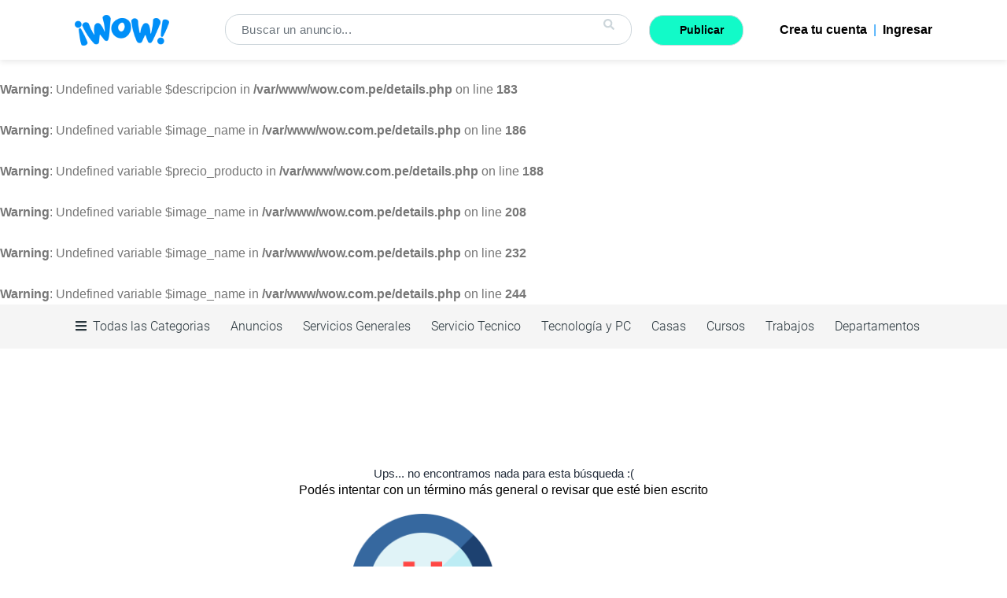

--- FILE ---
content_type: text/html; charset=UTF-8
request_url: https://wow.com.pe/3767_taxi-van-lima-taxi-aeropuerto-lima.html
body_size: 8588
content:
<br />
<b>Warning</b>:  Undefined variable $descripcion in <b>/var/www/wow.com.pe/details.php</b> on line <b>183</b><br />
<br />
<b>Warning</b>:  Undefined variable $image_name in <b>/var/www/wow.com.pe/details.php</b> on line <b>186</b><br />
<br />
<b>Warning</b>:  Undefined variable $precio_producto in <b>/var/www/wow.com.pe/details.php</b> on line <b>188</b><br />
<!DOCTYPE html>
<html lang="es">

<head>
   <meta charset="UTF-8">
   <meta name="viewport" content="width=device-width, initial-scale=1, shrink-to-fit=no">
   <title><br />
<b>Warning</b>:  Undefined variable $titulo in <b>/var/www/wow.com.pe/details.php</b> on line <b>203</b><br />
</title>
   <meta name="description" content="<br />
<b>Warning</b>:  Undefined variable $titulo in <b>/var/www/wow.com.pe/details.php</b> on line <b>204</b><br />
 - <br />
<b>Warning</b>:  Undefined variable $resumen_detalle in <b>/var/www/wow.com.pe/details.php</b> on line <b>204</b><br />
" />
   <meta name="title" content="<br />
<b>Warning</b>:  Undefined variable $titulo in <b>/var/www/wow.com.pe/details.php</b> on line <b>205</b><br />
" />
   <meta name="keywords" itemprop="keywords" content="<br />
<b>Warning</b>:  Undefined variable $titulo in <b>/var/www/wow.com.pe/details.php</b> on line <b>206</b><br />
 - <br />
<b>Warning</b>:  Undefined variable $resumen_detalle in <b>/var/www/wow.com.pe/details.php</b> on line <b>206</b><br />
" />

   <br />
<b>Warning</b>:  Undefined variable $image_name in <b>/var/www/wow.com.pe/details.php</b> on line <b>208</b><br />

      <link rel="image_src" type="image/jpeg" href="images/logo.png" />

   


   <meta name="robots" content="noodp" />
   <link rel="canonical" href="https://wow.com.pe/3767_taxi-van-lima-taxi-aeropuerto-lima.html" />
   <meta property="og:locale" content="es_ES" />
   <meta property="og:type" content="website" />
   <meta property="og:title" content="<br />
<b>Warning</b>:  Undefined variable $titulo in <b>/var/www/wow.com.pe/details.php</b> on line <b>227</b><br />
" />
   <meta property="og:description" content="<br />
<b>Warning</b>:  Undefined variable $titulo in <b>/var/www/wow.com.pe/details.php</b> on line <b>228</b><br />
 - <br />
<b>Warning</b>:  Undefined variable $resumen_detalle in <b>/var/www/wow.com.pe/details.php</b> on line <b>228</b><br />
" />
   <meta property="og:url" content="https://wow.com.pe/3767_taxi-van-lima-taxi-aeropuerto-lima.html" />
   <meta property="og:site_name" content="WOW Anuncio" />

   <br />
<b>Warning</b>:  Undefined variable $image_name in <b>/var/www/wow.com.pe/details.php</b> on line <b>232</b><br />
      <meta property="og:image" content="images/logo.png" />
   
   <meta name="twitter:card" content="summary" />
   <meta name="twitter:description" content="<br />
<b>Warning</b>:  Undefined variable $titulo in <b>/var/www/wow.com.pe/details.php</b> on line <b>241</b><br />
 - <br />
<b>Warning</b>:  Undefined variable $resumen_detalle in <b>/var/www/wow.com.pe/details.php</b> on line <b>241</b><br />
" />
   <meta name="twitter:title" content="<br />
<b>Warning</b>:  Undefined variable $titulo in <b>/var/www/wow.com.pe/details.php</b> on line <b>242</b><br />
" />

   <br />
<b>Warning</b>:  Undefined variable $image_name in <b>/var/www/wow.com.pe/details.php</b> on line <b>244</b><br />
      <meta name="twitter:image" content="images/logo.png" />
   

   <link rel="icon" type="image/png" href="images/favicon.png">
   <link rel="stylesheet" href="fonts/flaticon/flaticon.css">
   <link rel="stylesheet" href="css/vendor/jquery-ui.min.css">

   <link rel="stylesheet" href="css/vendor/bootstrap.min.css">
   <link rel="stylesheet" href="css/custom/grid-details.css">
   <link rel="stylesheet" href="css/custom/index.css">
   

   <link rel='stylesheet' href='https://cdn.jsdelivr.net/npm/lightgallery@2.0.0-beta.3/css/lightgallery.css'>
   <link rel='stylesheet' href='https://cdn.jsdelivr.net/npm/lightgallery@2.0.0-beta.3/css/lg-zoom.css'>
   <link rel='stylesheet' href='https://cdn.jsdelivr.net/npm/justifiedGallery@3.8.1/dist/css/justifiedGallery.css'>
   <link rel='stylesheet' href='https://cdn.jsdelivr.net/npm/lightgallery@2.0.0-beta.3/css/lg-thumbnail.css'>

<script src="https://use.fontawesome.com/releases/v5.0.12/js/all.js" defer></script>

<!-- FontAwesome CSS (NO JS) -->
<link rel="stylesheet" href="https://use.fontawesome.com/releases/v5.15.4/css/all.css">
<link rel="stylesheet" href="https://wow.com.pe/css/custom/main.css">
<link rel="stylesheet" href="https://wow.com.pe/css/head.css">

<link rel="stylesheet" href="https://fonts.googleapis.com/icon?family=Material+Icons+Outlined">

   <style>
      .header .lead {
         max-width: 620px;
      }

      /** Below CSS is completely optional **/

      .gallery-item {
         width: 200px;
         padding: 5px;
      }
   </style>

   <script>
      window.console = window.console || function(t) {};
   </script>

   <script>
      if (document.location.search.match(/type=embed/gi)) {
         window.parent.postMessage("resize", "*");
      }
   </script>



   <style type="text/css">
      .pepe {
         font-size: 15px !important;
      }
   </style>

   




   <meta name="facebook-domain-verification" content="dsm902qg08vxjiz2nzohrp2wqw9046" />
<link rel="stylesheet" href="https://wow.com.pe/css/head.css">

</head>

<body>
   <div class="nav" id="sidebar" data-nav-list>
    <ul> 
        <li><span id="closebtn" onclick="closeNav()">×</span></li>
            
       <li style="text-align: center;">
            <p style="color:#12fac8;text-align:center;font-weight:700" class="pt-3">
                Todas las categorias
            </p>
        </li>

                                    <li>
                    <a href="https://wow.com.pe/c-2_Celulares-Tablet.html">
                        <img src="https://wow.com.pe/images/bg/celular.webp"
                            width="28" height="28"
                            style="background:#fff;border-radius:100%;margin-right:9px;"
                            alt="iconos">

                        Celulares
                        <i class="fas fa-chevron-right" style="float:right;"></i>
                    </a>

                                            <ul>
                                                            <li>
                                    <a href="https://wow.com.pe/s-147_Accesorios_2.html">
                                        Accesorios                                    </a>
                                </li>
                                                            <li>
                                    <a href="https://wow.com.pe/s-31_Telefonos-celulares_2.html">
                                        Celulares                                    </a>
                                </li>
                                                            <li>
                                    <a href="https://wow.com.pe/s-150_tablets-ipad_2.html">
                                        Tablets - Ipad                                    </a>
                                </li>
                                                    </ul>
                                    </li>
                            <li>
                    <a href="https://wow.com.pe/c-9_Compras-Ventas.html">
                        <img src="https://wow.com.pe/images/bg/carrito.webp"
                            width="28" height="28"
                            style="background:#fff;border-radius:100%;margin-right:9px;"
                            alt="iconos">

                        Comercio
                        <i class="fas fa-chevron-right" style="float:right;"></i>
                    </a>

                                            <ul>
                                                            <li>
                                    <a href="https://wow.com.pe/s-149_Antiguedades-Billetes_9.html">
                                        Antiguedades                                    </a>
                                </li>
                                                            <li>
                                    <a href="https://wow.com.pe/s-56_Anuncio-de-todo_9.html">
                                        Anuncios                                     </a>
                                </li>
                                                            <li>
                                    <a href="https://wow.com.pe/s-97_Compras-pedidos-oportunidades_9.html">
                                        Compras                                    </a>
                                </li>
                                                            <li>
                                    <a href="https://wow.com.pe/s-1_Consumo-masivo_9.html">
                                        Consumo masivo                                    </a>
                                </li>
                                                            <li>
                                    <a href="https://wow.com.pe/s-153_Todo-de-Ferreteria_9.html">
                                        Ferreteria                                    </a>
                                </li>
                                                            <li>
                                    <a href="https://wow.com.pe/s-38_Musica-Instrumentos_9.html">
                                        Musica                                    </a>
                                </li>
                                                            <li>
                                    <a href="https://wow.com.pe/s-95_Compras-pedidos-oportunidades_9.html">
                                        Oportunidades                                    </a>
                                </li>
                                                            <li>
                                    <a href="https://wow.com.pe/s-96_Compras-pedidos-oportunidades_9.html">
                                        Pedidos                                    </a>
                                </li>
                                                    </ul>
                                    </li>
                            <li>
                    <a href="https://wow.com.pe/c-6_Electronicos-Video.html">
                        <img src="https://wow.com.pe/images/bg/televisor.webp"
                            width="28" height="28"
                            style="background:#fff;border-radius:100%;margin-right:9px;"
                            alt="iconos">

                        Electrónicos
                        <i class="fas fa-chevron-right" style="float:right;"></i>
                    </a>

                                            <ul>
                                                            <li>
                                    <a href="https://wow.com.pe/s-39_Camaras-y-accesorios_6.html">
                                        Cámaras accesorios                                    </a>
                                </li>
                                                            <li>
                                    <a href="https://wow.com.pe/s-29_tecnologia-Computadoras-Laptops-pc_6.html">
                                        Tecnología y PC

                                    </a>
                                </li>
                                                            <li>
                                    <a href="https://wow.com.pe/s-45_TV-Audio-Video_6.html">
                                        TV - Audio - Video                                    </a>
                                </li>
                                                            <li>
                                    <a href="https://wow.com.pe/s-44_Video-Juegos-Consolas_6.html">
                                        Video Juegos                                    </a>
                                </li>
                                                    </ul>
                                    </li>
                            <li>
                    <a href="https://wow.com.pe/c-1_Empleos-CV.html">
                        <img src="https://wow.com.pe/images/bg/maletin.webp"
                            width="28" height="28"
                            style="background:#fff;border-radius:100%;margin-right:9px;"
                            alt="iconos">

                        Empleos
                        <i class="fas fa-chevron-right" style="float:right;"></i>
                    </a>

                                            <ul>
                                                            <li>
                                    <a href="https://wow.com.pe/s-142_Freelance_1.html">
                                        Freelance                                    </a>
                                </li>
                                                            <li>
                                    <a href="https://wow.com.pe/s-18_Trabajo-de-Oficio-Trabajo-CV_1.html">
                                        Oficio                                    </a>
                                </li>
                                                            <li>
                                    <a href="https://wow.com.pe/s-143_Remoto-virtual-Freelance_1.html">
                                        Remoto virtual                                    </a>
                                </li>
                                                            <li>
                                    <a href="https://wow.com.pe/s-139_Sector-Publico_1.html">
                                        Sector Publico                                    </a>
                                </li>
                                                            <li>
                                    <a href="https://wow.com.pe/s-16_Trabajos-Temporal_1.html">
                                        Temporal                                    </a>
                                </li>
                                                            <li>
                                    <a href="https://wow.com.pe/s-70_Trabajo-Ofertas-de-Trabajo_1.html">
                                        Trabajos                                    </a>
                                </li>
                                                    </ul>
                                    </li>
                            <li>
                    <a href="https://wow.com.pe/c-8_Eroticos.html">
                        <img src="https://wow.com.pe/images/bg/advertencia.webp"
                            width="28" height="28"
                            style="background:#fff;border-radius:100%;margin-right:9px;"
                            alt="iconos">

                        Eróticos
                        <i class="fas fa-chevron-right" style="float:right;"></i>
                    </a>

                                            <ul>
                                                            <li>
                                    <a href="https://wow.com.pe/s-8_Accesorios-sexuales_8.html">
                                        Accesorios sexuales                                    </a>
                                </li>
                                                            <li>
                                    <a href="https://wow.com.pe/s-2_Juguetes-sexuales_8.html">
                                        Juguetes sexuales                                    </a>
                                </li>
                                                            <li>
                                    <a href="https://wow.com.pe/s-3_Lenceria_8.html">
                                        Lenceria                                    </a>
                                </li>
                                                            <li>
                                    <a href="https://wow.com.pe/s-6_Potenciadores_8.html">
                                        Potenciadores                                    </a>
                                </li>
                                                            <li>
                                    <a href="https://wow.com.pe/s-5_Preservativos-y-lubricantes_8.html">
                                        Preservativos y lubricantes                                    </a>
                                </li>
                                                            <li>
                                    <a href="https://wow.com.pe/s-4_Sprays-y-retardantes_8.html">
                                        Sprays y retardantes                                    </a>
                                </li>
                                                            <li>
                                    <a href="https://wow.com.pe/s-7_Suplementos-sexuales_8.html">
                                        Suplementos sexuales                                    </a>
                                </li>
                                                    </ul>
                                    </li>
                            <li>
                    <a href="https://wow.com.pe/c-5_Moda-Belleza.html">
                        <img src="https://wow.com.pe/images/bg/bolso.webp"
                            width="28" height="28"
                            style="background:#fff;border-radius:100%;margin-right:9px;"
                            alt="iconos">

                        Moda
                        <i class="fas fa-chevron-right" style="float:right;"></i>
                    </a>

                                            <ul>
                                                            <li>
                                    <a href="https://wow.com.pe/s-32_Accesorios_5.html">
                                        Accesorios                                    </a>
                                </li>
                                                            <li>
                                    <a href="https://wow.com.pe/s-65_Bebes-y-Ninos_5.html">
                                        Bebes y Niños                                    </a>
                                </li>
                                                            <li>
                                    <a href="https://wow.com.pe/s-35_Bolsos-y-mochilas_5.html">
                                        Bolsos y mochilas                                    </a>
                                </li>
                                                            <li>
                                    <a href="https://wow.com.pe/s-125_Cosmetica-Salud-y-Belleza_5.html">
                                        Cosmética y Belleza                                    </a>
                                </li>
                                                            <li>
                                    <a href="https://wow.com.pe/s-37_fragancias-y-perfumes_5.html">
                                        Fragancias y Perfumes                                    </a>
                                </li>
                                                            <li>
                                    <a href="https://wow.com.pe/s-33_Relojes-Joyas-Accesorios_5.html">
                                        Relojes - Joyas                                    </a>
                                </li>
                                                            <li>
                                    <a href="https://wow.com.pe/s-34_Ropa-y-Calzado_5.html">
                                        Ropa y Calzado                                    </a>
                                </li>
                                                            <li>
                                    <a href="https://wow.com.pe/s-36_skincare-y-maquillaje_5.html">
                                        Skincare y Maquillaje                                    </a>
                                </li>
                                                    </ul>
                                    </li>
                            <li>
                    <a href="https://wow.com.pe/c-3_Propiedades-Inmuebles.html">
                        <img src="https://wow.com.pe/images/bg/casa.webp"
                            width="28" height="28"
                            style="background:#fff;border-radius:100%;margin-right:9px;"
                            alt="iconos">

                        Propiedades
                        <i class="fas fa-chevron-right" style="float:right;"></i>
                    </a>

                                            <ul>
                                                            <li>
                                    <a href="https://wow.com.pe/s-98_Departamentos-Casas-VENTA_3.html">
                                        Casas                                    </a>
                                </li>
                                                            <li>
                                    <a href="https://wow.com.pe/s-99_Departamentos-VENTA_3.html">
                                        Departamentos                                    </a>
                                </li>
                                                            <li>
                                    <a href="https://wow.com.pe/s-110_Inmuebles-comerciales_3.html">
                                        Locales comerciales                                     </a>
                                </li>
                                                            <li>
                                    <a href="https://wow.com.pe/s-144_Inmuebles-Lotes-industriales

_3.html">
                                        Lotes industriales

                                    </a>
                                </li>
                                                            <li>
                                    <a href="https://wow.com.pe/s-109_Oficinas-Edificios_3.html">
                                        Oficinas Edificios                                    </a>
                                </li>
                                                            <li>
                                    <a href="https://wow.com.pe/s-108_Proyectos_3.html">
                                        Proyectos                                    </a>
                                </li>
                                                            <li>
                                    <a href="https://wow.com.pe/s-102_Terrenos-VENTA_3.html">
                                        Terrenos                                     </a>
                                </li>
                                                    </ul>
                                    </li>
                            <li>
                    <a href="https://wow.com.pe/c-7_Servicios.html">
                        <img src="https://wow.com.pe/images/bg/medalla.webp"
                            width="28" height="28"
                            style="background:#fff;border-radius:100%;margin-right:9px;"
                            alt="iconos">

                        Servicios
                        <i class="fas fa-chevron-right" style="float:right;"></i>
                    </a>

                                            <ul>
                                                            <li>
                                    <a href="https://wow.com.pe/s-151_Turismo-Agencias_7.html">
                                        Agencias                                    </a>
                                </li>
                                                            <li>
                                    <a href="https://wow.com.pe/s-74_Confecciones_7.html">
                                        Confecciones                                    </a>
                                </li>
                                                            <li>
                                    <a href="https://wow.com.pe/s-23_Cuidadores-de-mascotas_7.html">
                                        Cuidadores de mascotas                                    </a>
                                </li>
                                                            <li>
                                    <a href="https://wow.com.pe/s-63_Clases-Cursos_7.html">
                                        Cursos                                    </a>
                                </li>
                                                            <li>
                                    <a href="https://wow.com.pe/s-22_musica_7.html">
                                        Musica                                    </a>
                                </li>
                                                            <li>
                                    <a href="https://wow.com.pe/s-137_Programacion-Sistemas_7.html">
                                        Programación                                     </a>
                                </li>
                                                            <li>
                                    <a href="https://wow.com.pe/s-55_Servicio-Tecnico_7.html">
                                        Servicio Tecnico                                    </a>
                                </li>
                                                            <li>
                                    <a href="https://wow.com.pe/s-66_Servicios-Generales_7.html">
                                        Servicios Generales                                    </a>
                                </li>
                                                            <li>
                                    <a href="https://wow.com.pe/s-13_Sistemas_7.html">
                                        Sistemas                                    </a>
                                </li>
                                                            <li>
                                    <a href="https://wow.com.pe/s-64_Transporte_7.html">
                                        Transporte                                    </a>
                                </li>
                                                    </ul>
                                    </li>
                            <li>
                    <a href="https://wow.com.pe/c-4_Vehiculos.html">
                        <img src="https://wow.com.pe/images/bg/carro.webp"
                            width="28" height="28"
                            style="background:#fff;border-radius:100%;margin-right:9px;"
                            alt="iconos">

                        Vehiculos
                        <i class="fas fa-chevron-right" style="float:right;"></i>
                    </a>

                                            <ul>
                                                            <li>
                                    <a href="https://wow.com.pe/s-53_Accesorios-para-Autos_4.html">
                                        Accesorios de Autos                                    </a>
                                </li>
                                                            <li>
                                    <a href="https://wow.com.pe/s-49_Autos_4.html">
                                        Autos                                    </a>
                                </li>
                                                            <li>
                                    <a href="https://wow.com.pe/s-145_Camiones-Vehiculos_4.html">
                                        Camiones - Vehiculos                                    </a>
                                </li>
                                                            <li>
                                    <a href="https://wow.com.pe/s-50_Motos_4.html">
                                        Motos                                    </a>
                                </li>
                                                    </ul>
                                    </li>
                                <li style="text-align:center;"><img src="images/bg/logo-blanco.webp" alt="logo wow" style="max-height:40px;max-width:120px;object-fit:cover;" width="120" height="40" loading="lazy"></li>
        </ul>
    </div>
<style>
.header-part {
    position: fixed;
    top: 0;
    left: 0;
    right: 0;
    width: 100%;
    background: #fff;
    z-index: 1000;
    box-shadow: 0 2px 8px rgba(0,0,0,0.1);
    transition: box-shadow 0.3s ease;
}

/* Espacio para compensar el header fijo */
body {
    padding-top: 75px;
}

/* Asegurar que el sidebar esté por encima del header */
.sidenav-user {
    z-index: 1001 !important;
}
</style>

<button type="button" id="reset" style="display:none;">reset</button>
<header class="header-part">
<div class="container">
      <div class="header-content">
         <div class="header-left" >
            <ul class="header-widget">
              <li><span  class="btn-bars toggle-btn-bars" id="btn-bars"><i class="fas fa-bars"></i></span></li>
              <li style="margin:0 20px 0 0;"><a href="https://wow.com.pe/" class="header-logo"><img src="images/logo.png" width="120" height="39" alt="logo" style="object-fit:cover;"></a></li>
              <li style="display:none;"><a href="ingresar.php" class="header-user"><span>Login</span></a></li>

                            <li><span class="plus-btn" onclick="location.href='https://wow.com.pe/ingresar.php';"><i class="fas fa-lock"></i></span></li>
              
            

            </ul>
         </div>

                  <form class="header-search active" id="header-buscar" action="search.php" method="GET"><!-- -->

          <div class="header-main-search">
          <div id="input-buscar">
         <!-- <span  class="btn-region" data-toggle="modal" data-target="#exampleModal" data-whatever="@mdo" style="float:left;width:40px;"><i class="fa fa-map-marker-alt"></i></span>-->
          <input type="hidden" name="id_dep"  id="id_dep" value="0">
          
          
          <input type="text" name="search" id="txtSearch" autocomplete="off" class="form-control" style="background-color:white;" placeholder="Buscar un anuncio...">
          <div class="conte_bus_auto"></div>
          
          <span id="your-id" class="header-option-btn"><i class="fa fa-search" style="color:#CDD6DB;" aria-hidden="true"></i></span>
         <!--
          <span type="button" class="header-option-btn-icon-lupa material-icons-outlined">
            <span class="material-icons-outlined" style="color: #CDD6DB;">search</span>
          </span>-->

          </div>

            <a type="button" href="postnew.php" style="float: right;padding: 5px 20px;background-color: #12fac8" class="header-option-btn-creartienda"><span style="padding:7px 2px;font-weight:600;">&nbsp;&nbsp;&nbsp;&nbsp;Publicar&nbsp;&nbsp;&nbsp;&nbsp;</span></a>

          <div id="btn-create-shop">
            <span class="wslogowsp" onclick="location.href='postcat.php';" style="background:#0044bb;top: -43px !important;right:-92px!important;border-radius:11px;width:75px;padding:5px 7px; color:#fff;">Publicar </span>
            <!--
          <span class="wslogowsp" onclick="createshop();"style="background:#0044bb;">
            <i class="bi bi-cart"></i>
          </span>
          -->
         </div>
         <!--<div style="display: flex;justify-content: center;" class="div-wslogowsp">
           
         </div>-->
          </div>
          </form>

        <script type="text/javascript">
          var form = document.getElementById("header-buscar");
          document.getElementById("your-id").addEventListener("click", function () {
          form.submit();
        });
        </script>

         <div class="header-right" id="header-right-id" style="color: #008ff8;">


 <!--<a href="postcat.php" class="btn btnn-publicar"><i class="fas fa-plus-circle"></i><span>Vender</span></a>-->

          

  
<a href="https://wow.com.pe/register.php" class="btnn-ingresar"><i></i><span class="glyphicon glyphicon-chevron-right">Crea tu cuenta</span></a>



         <!-- <button type="button" class="header-option-btn-creartienda" style="background-image:conic-gradient(#2596be 0%,#2596be 25%,#ffc50c 25%,#ebc51b 50%,#169fcf 25%, #22b0e3 75%, #bb3c45 75%,#bb3c45 100%);"><span style="background:#405871;padding:7px 2px;font-weight:600;" onclick="location.href='myads.php';">Mis anuncios </span></button>

          <button type="button" class="header-option-btn-creartienda" style="background-image:conic-gradient(#2596be 0%,#2596be 25%,#ffc50c 25%,#ebc51b 50%,#169fcf 25%, #22b0e3 75%, #bb3c45 75%,#bb3c45 100%);"><span style="background:#405871;padding:7px 2px;font-weight:600;" onclick="createshop();">Crear tu tienda gratis</span></button>-->

                    &nbsp;&nbsp;|&nbsp;&nbsp;
            
              <a href="https://wow.com.pe/ingresar.php" class="btnn-ingresar"><i></i><span class="glyphicon glyphicon-chevron-right">Ingresar</span></a>

              
           
             
         </div>
                </div>
</div>





</header>
<div class="navegacion-linea" id="navegacion-lineaid" style="background-color:#fff !important;">
  <div class="container">
    <nav class="navegacion">
      <ul class="menu" style=" z-index:10000;">
      <li><a href="#" class="toggle-btnn" style="cursor:pointer;"><i class="fas fa-bars mr-2"></i>Todas las Categorias </a></li>


              <li>
              <a href="s-56_Anuncio-de-todo_9.html" style="cursor:pointer;">
                  Anuncios               </a>
          </li>
                <li>
              <a href="s-66_Servicios-Generales_7.html" style="cursor:pointer;">
                  Servicios Generales              </a>
          </li>
                <li>
              <a href="s-55_Servicio-Tecnico_7.html" style="cursor:pointer;">
                  Servicio Tecnico              </a>
          </li>
                <li>
              <a href="s-29_tecnologia-Computadoras-Laptops-pc_6.html" style="cursor:pointer;">
                  Tecnología y PC

              </a>
          </li>
                <li>
              <a href="s-98_Departamentos-Casas-VENTA_3.html" style="cursor:pointer;">
                  Casas              </a>
          </li>
                <li>
              <a href="s-63_Clases-Cursos_7.html" style="cursor:pointer;">
                  Cursos              </a>
          </li>
                <li>
              <a href="s-70_Trabajo-Ofertas-de-Trabajo_1.html" style="cursor:pointer;">
                  Trabajos              </a>
          </li>
                <li>
              <a href="s-99_Departamentos-VENTA_3.html" style="cursor:pointer;">
                  Departamentos              </a>
          </li>
      
      <!--<li><a href="https://wow.com.pe" style="background: #f40100;padding: 6px 8px;border-radius: 12px;color: #fff!important;"><img src="images/regalo-icono.webp" alt="" style="width:17px;"></a></li>-->

      </ul>
    </nav>
  </div>
</div>

<script type="text/javascript">
function id_dep(de){
document.getElementById("id_dep").value=de;
//location.href="list.php?dep="+de;
}
function selectdep(de){
//alert(de);
document.getElementById("id_dep").value=de;
location.href="list.php?dep="+de;
}
function createshop(){
location.href="register.php";
}
</script>




<style type="text/css">
.menu > li > a{color:#fff;}
.menu-categorias button {background-color:#04b;}
.btn-outline-secondary{background:#04b;}
.footer-part{background:#5e5e5e;}
</style>

<script type="text/javascript">
/*
document.getElementById("navegacion-lineaid").style.backgroundColor="#666666";
const menu1 = document.querySelector(".menu");
menu1.classList.toggle("black-ul");
const menu2 = document.querySelector(".menu-categorias");
const boton1 = document.querySelector(".btn-outline-secondary");
const footer1 = document.querySelector(".footer-part");
*/
</script>

<script type="text/javascript">
document.getElementById("navegacion-lineaid").style.backgroundColor="#666666";
const menu1 = document.querySelector(".menu");
menu1.classList.toggle("black-ul");
const menu2 = document.querySelector(".menu-categorias");
const boton1 = document.querySelector(".btn-outline-secondary");
const footer1 = document.querySelector(".footer-part");

/* JAVASCRIPT PARA EFECTO DE SOMBRA AL HACER SCROLL */
window.addEventListener('scroll', function() {
    const header = document.querySelector('.header-part');
    if (window.scrollY > 10) {
        header.style.boxShadow = '0 4px 15px rgba(0,0,0,0.15)';
    } else {
        header.style.boxShadow = '0 2px 8px rgba(0,0,0,0.1)';
    }
});
</script>




   <style>

.box-error{height: auto;flex-direction: column;align-items: center;justify-content: center;display: flex;margin: 0px auto;width: 100%;gap: 20px 20px;padding-bottom: 100px;padding-top: 100px;

</style>

  <section class="section recomend-part ">
       <div class="container">
          <div class="row">
         <div class="col-lg-12  " style="">
             <div class="box-error"> 
             <h3 class="display-5 mb-30 text-center" style="margin: 0px;">
             Ups... no encontramos nada para esta búsqueda :(</h3>
                          <p style="color: #000;text-align: center;">
                          Podés intentar con un término más general o revisar que esté bien escrito</p>
                          <picture><img src="images/sadd.png" width="30%" class="iqQ7C" alt="" style="margin: 2px 50px;width: 40%;"></picture>
                        </div>

            </div>
        </div>
    </div>
  </section>
   <input type="hidden" id="id_perfil" name="id_perfil" value="<br />
<b>Warning</b>:  Undefined variable $id_perfilx in <b>/var/www/wow.com.pe/details.php</b> on line <b>339</b><br />
">

   

<style> 
.precio_auto {
    font-size: 14px;
    color: #008FF8;
}

.ico_h{ font-size:24px}
.titulo_auto{ font-size: 15px; /font-weight:900/white-space: nowrap;overflow: hidden;text-overflow: ellipsis;}
.conte_bus_auto {
    width: 79%;
    height:auto;

    position: absolute;
    left: 0px;

    top: 100%;
    z-index: 999;
    background-color: #fff;
    transform: translateX(7%);
}/
.conte_rbus {
    width: 100%;
    display: inline-block;
    padding: 6px;
    color: #333 !important;
}
.img-fixed-size {
    width: 100%;
    height: 49px; / Alto fijo /
    object-fit: cover; / Recorta y mantiene proporciones */
    border-radius: 4px;
}
</style>

 <div class="container">
   <div class="row">
     <div class="col-lg-12 " style="display:contents;" id="app-ads">

     </div>
   </div>
 </div>


<footer class="footer-part" style="padding: 0px 0px 0px;">
   <div class="footer-end">
      <div class="container">
         <div class="footer-end-content">
            <p style="color:#fff;">WOW Anuncio </p>
            <p style="color:#fff;margin-bottom:0;font-size: 12px;" alt="All Copyrights Reserved &copy; 2007-2026">All Copyrights Reserved &copy; 2007-2026 </p>
         </div>

      </div>

   </div>

</footer>

<input type="hidden" id="id_perfil" name="id_perfil" value="<br />
<b>Warning</b>:  Undefined variable $id_perfilx in <b>/var/www/wow.com.pe/footer3.php</b> on line <b>60</b><br />
">



<!--<div id="anuncio" style="left:0px; bottom:0px; position: fixed; z-index: 16000001; "> 
     <spam class="chatbot-toggler" id="chatb" onclick="window.open('https://chatcrm.nisyu.com/chatbot3/?site=wow.com.pe','_blank')">
<img
  src="https://wow.com.pe/images/bg/chatbot.webp"
  srcset="https://wow.com.pe/images/bg/chatbot.webp 1x"
  width="74"
  height="74"
  style="margin-top: 5px; padding: 5px;"
  alt="chatbot"
  loading="lazy"
/>

     
     </spam>
</div>-->


<style type="text/css">
::-webkit-scrollbar{width: 10px;}
::-webkit-scrollbar-track{-webkit-box-shadow: inset 0 0 6px rgba(0,0,0,0.3);}
::-webkit-scrollbar-thumb{background: #a2a2a2;-webkit-box-shadow: inset 0 0 6px rgba(0,0,0,0.5);}
::-webkit-scrollbar-thumb:window-inactive{background:#a2a2a2;}
.p30 {
    padding: 30px;
}

.conte_pagi{ width:100%; display:inline-block}

/*////////////////strilo ws//////////////////*/
.fixed-action-btn {
    position: fixed;
    right: -5px;
    bottom: 5px;
    padding-top: 15px;
    margin-bottom: 0;
    z-index: 997;
}
.w100{ width:100%}

.b0{ border-radius:0px!important;}
.wisco {
    font-size: 30px !important;
    color: #fff;
    position: relative;
    top: 11px;
    left: 15px;
}
.cont_w{ position: fixed; bottom:15px; right:10px; }
.wslogo {
    background-color: #0dc143;
    position: absolute;
    top: 25px;
    right: 25px;
    width: 54px;
    height: 54px;
    border-radius: 50%;
}
.hi-icon {
    display: inline-block;
    font-size: 0px;
    cursor: pointer;
    margin: 15px 30px;
    width: 44px;
    height: 44px;
    border-radius: 50%;
    text-align: center;
    position: relative;
    z-index: 1;
    color: #fff; background-color:#0fca21
}



/* Effect 8 */
.hi-icon-effect-8 .hi-icon {
    background: rgba(255,255,255,0.1);
    -webkit-transition: -webkit-transform ease-out 0.1s, background 0.2s;
    -moz-transition: -moz-transform ease-out 0.1s, background 0.2s;
    transition: transform ease-out 0.1s, background 0.2s;
    animation: sonarEffect 1.3s infinite;
}

.hi-icon-effect-8 .hi-icon:after {
    top: 0;
    left: 0;
    padding: 0;
    z-index: -1;
    box-shadow: 0 0 0 2px rgba(255,255,255,0.1);
    opacity: 0;
    -webkit-transform: scale(0.9);
    -moz-transform: scale(0.9);
    -ms-transform: scale(0.9);
    transform: scale(0.9);
}



@-webkit-keyframes sonarEffect {
    0% {
        opacity: 0.3;
    }
    40% {
        opacity: 0.5;
        box-shadow: 0 0 0 2px rgba(255,255,255,0.1), 0 0 10px 10px #0dc143, 0 0 0 10px rgba(255,255,255,0.5);
    }
    100% {
        box-shadow: 0 0 0 2px rgba(255,255,255,0.1), 0 0 10px 10px #0dc143, 0 0 0 10px rgba(255,255,255,0.5);
        -webkit-transform: scale(1.5);
        opacity: 0;
    }
}
@-moz-keyframes sonarEffect {
    0% {
        opacity: 0.3;
    }
    40% {
        opacity: 0.5;
        box-shadow: 0 0 0 2px rgba(255,255,255,0.1), 0 0 10px 10px #0dc143, 0 0 0 10px rgba(255,255,255,0.5);
    }
    100% {
        box-shadow: 0 0 0 2px rgba(255,255,255,0.1), 0 0 10px 10px #0dc143, 0 0 0 10px rgba(255,255,255,0.5);
        -moz-transform: scale(1.5);
        opacity: 0;
    }
}
@keyframes sonarEffect {
    0% {
        opacity: 0.3;
    }
    40% {
        opacity: 0.5;
        box-shadow: 0 0 0 2px rgba(255,255,255,0.1), 0 0 10px 10px #0dc143, 0 0 0 10px rgba(255,255,255,0.5);
    }
    100% {
        box-shadow: 0 0 0 2px rgba(255,255,255,0.1), 0 0 10px 10px #0dc143, 0 0 0 10px rgba(255,255,255,0.5);
        transform: scale(1.5);
        opacity: 0;
    }
}


</style>

<br />
<b>Warning</b>:  Undefined variable $celularu in <b>/var/www/wow.com.pe/chatbot.php</b> on line <b>150</b><br />






<script src="carga.js"></script>

<script src="nav.js"></script>

<script src="navUser.js"></script>

<script> 
document.addEventListener("DOMContentLoaded", function() {
    const input = document.getElementById("txtSearch");

    input.addEventListener("input", function() {
        const texto = input.value;

        const xhr = new XMLHttpRequest();
        xhr.open("POST", "filter_search.php", true);
        xhr.setRequestHeader("Content-Type", "application/x-www-form-urlencoded");

        xhr.onreadystatechange = function() {
            if (xhr.readyState === 4 && xhr.status === 200) {
                const data = xhr.responseText.trim();
                document.querySelector(".conte_bus_auto").innerHTML = data;
            }
        };

        xhr.send("cadena=" + encodeURIComponent(texto));
    });
});
</script>

   <script src="js/vendor/jquery-1.12.4.min.js"></script>
   <script src="js/vendor/popper.min.js"></script>
   <script src="js/vendor/bootstrap.min.js"></script>
   <script src="js/vendor/jquery-ui.min.js"></script>
   <script src="js/custom/main.js"></script>

   <script src='https://cdn.jsdelivr.net/npm/lightgallery@2.0.0-beta.3/lightgallery.umd.js'></script>
   <script src='https://cdn.jsdelivr.net/npm/lightgallery@2.0.0-beta.3/plugins/zoom/lg-zoom.umd.js'></script>
   <script src='https://cdn.jsdelivr.net/npm/justifiedGallery@3.8.1/dist/js/jquery.justifiedGallery.js'></script>
   <script src='https://cdn.jsdelivr.net/npm/lightgallery@2.0.0-beta.3/plugins/thumbnail/lg-thumbnail.umd.js'></script>

   <script id="rendered-js">
      jQuery("#animated-thumbnails-gallery").
      justifiedGallery({
         captions: false,
         lastRow: "hide",
         rowHeight: 250,
         margins: 5
      }).

      on("jg.complete", function() {
         window.lightGallery(
            document.getElementById("animated-thumbnails-gallery"), {
               autoplayFirstVideo: false,
               pager: false,
               galleryId: "nature",
               plugins: [lgZoom, lgThumbnail],
               mobileSettings: {
                  controls: false,
                  showCloseIcon: false,
                  download: false,
                  rotate: false
               }
            });



      });
      //# sourceURL=pen.js
   </script>
   <script>
      function enviar_usuario() {

         //$('#guardar_dato').attr("disabled", true);
         //alert("¿Esta seguro que quiere reportar este anuncio?");
         var parametros = $("#enviarinfo").serialize();
         alert(parametros);
         $.ajax({
            type: "POST",
            url: "config/send_contact.php",
            data: parametros,
            beforeSend: function(objeto) {
               $("#resultados_ajax2").html('<img src="images/loading.gif">');

            },
            success: function(datos) {
               $('#resultados_ajax2').html(datos + '<img src="images/enviado.png">');
               //$("#resultados_ajax2").html(datos);
               //$('#guardar_dato').attr("disabled", false);

            }
         });
      }

      /*function reportar() {
         //var respuesta = confirm("¿Esta seguro que quiere reportar este anuncio?");
         if (respuesta == true) {
            var parametros = $("#enviarinfo").serialize();
            $.ajax({
               type: "POST",
               url: "reportar_anuncio.php",
               data: parametros,
               success: function(datos) {
                  $('#resultados_ajax1').html('<p>Este anuncio fue reportado </p>');
                  //$("#resultados_ajax2").html(datos);
                  //$('#guardar_dato').attr("disabled", false);
               }
            });
            return true;
         } else {
            return false;
         }
      }*/

      function reportar() {
         swal({
               title: "¿Esta seguro que quiere reportar este anuncio?",
               text: "",
               icon: "warning",
               buttons: true,
               dangerMode: true,
            })
            .then((willDelete) => {
               if (willDelete) {
                  var parametros = $("#enviarinfo").serialize();
                  $.ajax({
                     type: "POST",
                     url: "reportar_anuncio.php",
                     data: parametros
                  });
                  swal("Este anuncio fue reportado", {
                     icon: "success",
                  });

               } else {
                  swal("Se ha cancelado la acción.");
               }
            });

      }

      function mandardestacado() {
         //var respuesta = confirm("¿Esta seguro que quiere reportar este anuncio?");

         var parametros = $("#enviarinfo").serialize();
         $.ajax({
            type: "POST",
            url: "reportar_anuncio.php",
            data: parametros,
            success: function(datos) {
               $('#resultados_ajax1').html('<p>Este anuncio fue reportado </p>');
               //$("#resultados_ajax2").html(datos);
               //$('#guardar_dato').attr("disabled", false);
            }
         });

      }





      addcero(2, <br />
<b>Warning</b>:  Undefined variable $id_productox in <b>/var/www/wow.com.pe/details.php</b> on line <b>475</b><br />
);

      fetch('actualizar_visitas.php', {
      method: 'POST',
      body: new URLSearchParams({
         id_subcategoria: '<br />
<b>Warning</b>:  Undefined variable $id_subcategoriax in <b>/var/www/wow.com.pe/details.php</b> on line <b>480</b><br />
',
         ip: '3.148.175.2'
      })
      });
   </script>


</body>

</html>


--- FILE ---
content_type: text/css
request_url: https://wow.com.pe/fonts/flaticon/flaticon.css
body_size: 320
content:
 @font-face{font-family:"Flaticon";src:url("./Flaticon.eot");src:url("./Flaticon.eot?#iefix") format("embedded-opentype"),url("./Flaticon.woff2") format("woff2"),url("./Flaticon.woff") format("woff"),url("./Flaticon.ttf") format("truetype"),url("./Flaticon.svg#Flaticon") format("svg");font-weight:normal;font-style:normal}@media screen and (-webkit-min-device-pixel-ratio:0){@font-face{font-family:"Flaticon";src:url("./Flaticon.svg#Flaticon") format("svg")}}[class^="flaticon-"]:before,[class*=" flaticon-"]:before,[class^="flaticon-"]:after,[class*=" flaticon-"]:after{font-family:Flaticon;font-style:normal}.flaticon-bargain:before{content:"\f100"}.flaticon-key:before{content:"\f101"}.flaticon-contacts:before{content:"\f102"}.flaticon-airplane:before{content:"\f103"}.flaticon-bicycle:before{content:"\f104"}.flaticon-car-wash:before{content:"\f105"}

--- FILE ---
content_type: text/css
request_url: https://wow.com.pe/css/custom/main.css
body_size: 10892
content:
:root { --color-web1: #008FF8;--color-web2: #cff8fe;--color-web3: #12fac8;--color-web4: #10ddfa;--body:#777777;--gray:#555555;--dark:#080229;--white:#ffffff;--border:#e8e8e8;--heading:#232d3b;--primary:#0044bb;--primary-hover:#0022aa;--light-white:#f5f5f5;--placeholder:#777777;--sale:#dc3545;--rent:#03a70c;--booking:#7209af;--card-radius:0px;--icon-radius:50%;--btn-radius:8px;--tab-radius:0px;--src-radius:8px;--form-radius:8px;--primary-tshadow:2px 3px 8px rgba(0, 0, 0, 0.1);--primary-bshadow:0px 15px 35px 0px rgba(0, 0, 0, 0.1);}  * {margin:0px;padding:0px;outline:0px;} a {text-decoration:none;display:inline-block;color:#000000;} a:hover {text-decoration:none;} ul,ol {list-style:none;} h1,h2,h3,h4,h5,h6,p,ul,ol,li,span,label {margin-bottom:0px;} html,body {scroll-behavior:smooth;} body {color:var(--body);font-size:16px;font-weight:400;font-family:'Heebo', sans-serif;line-height:26px;} h1, h2, h3, h4, h5, h6 {color:var(--heading);} h1 {font-size:30px;line-height:48px;font-weight:700;} h2 {font-size:26px;line-height:48px;font-weight:700;} h3 {font-size:24px;line-height:34px;font-weight:700;} h4 {font-size:13px;line-height:28px;font-weight:700;} h5 {font-size:18px;line-height:26px;font-weight:500;} h6 {font-size:10px;font-weight:400;margin-top:0;margin-bottom:1rem;line-height:1.5;} .dropdown-menu.show {z-index: 1!important;} figure{height:100px!important;} input::-webkit-input-placeholder,textarea::-webkit-input-placeholder {color:var(--placeholder);font-size:15px;letter-spacing:0.3px;} input:-ms-input-placeholder,textarea:-ms-input-placeholder {color:var(--placeholder);font-size:15px;letter-spacing:0.3px;} input::-ms-input-placeholder,textarea::-ms-input-placeholder {color:var(--placeholder);font-size:15px;letter-spacing:0.3px;} input::placeholder,textarea::placeholder {color:var(--placeholder);font-size:15px;letter-spacing:0.3px;} button:focus {outline:none;} .px-2 a {display:flex;flex-direction:column;justify-content:flex-start;width:100px;} .btn {border:none;font-size:14px;font-weight:500;border:2px solid;padding:14px 32px;letter-spacing:0.5px;text-transform:uppercase;border-radius:var(--btn-radius);text-shadow:var(--primary-tshadow);transition:all linear .3s;-webkit-transition:all linear .3s;-moz-transition:all linear .3s;-ms-transition:all linear .3s;-o-transition:all linear .3s;font-family:'Heebo', sans-serif;} .btn:focus {-webkit-box-shadow:none !important;box-shadow:none !important;} .btn span {margin-left:8px;} .btn i {margin-top:-1px;} .btn-inline {color:var(--white);background:linear-gradient(14deg, #0dc8de 0%, rgba(13,200,222,0.7));border-color:linear-gradient(14deg, #0dc8de 0%, rgba(13,200,222,0.7));} .btn-outline {color:var(--white);background:#ffffff00;border-color:var(--white);} .btn-outline:hover {color:var(--white);background:linear-gradient(14deg, #0dc8de 0%, rgba(13,200,222,0.7));} .form-group {margin-bottom:20px;} .form-control {border:none;width:100%;height:50px;padding:0px 20px;border-radius:15px;color:var(--heading);background:var(--light-white);/* border-bottom:2px solid #4a84e9;*/transition:all linear .3s;-webkit-transition:all linear .3s;-moz-transition:all linear .3s;-ms-transition:all linear .3s;-o-transition:all linear .3s;} .form-control:focus {outline:none;-webkit-box-shadow:none;box-shadow:none;color:var(--body);background:var(--light-white);border-color:var(--primary);} /*textarea.form-control {height:215px;padding:15px 20px;}*/ .form-btn .btn {width:100%;padding:10px 30px;} .breadcrumb {-webkit-box-align:center;-ms-flex-align:center;align-items:center;background:none;padding:0px;margin:0px;} .breadcrumb li {text-transform:capitalize;} .breadcrumb li a {color:#dddddd;} .breadcrumb li a:hover {color:#75a7ff;text-decoration:underline;} .breadcrumb .active {color:#75a7ff;} .breadcrumb-item + .breadcrumb-item::before {color:#75a7ff;} .social-transparent li {display:inline-block;margin:5px;} .social-transparent li a i {width:40px;height:40px;font-size:16px;line-height:40px;text-align:center;border-radius:50%;color:var(--body);transition:all linear .3s;-webkit-transition:all linear .3s;-moz-transition:all linear .3s;-ms-transition:all linear .3s;-o-transition:all linear .3s;} .social-transparent li a i:hover {color:var(--white);background:var(--primary);} .section {padding:50px 0px 0px;} @media (max-width:767px) {.section {padding:60px 0px 0px;} } @media (max-width:575px) {h2 {font-size:28px;line-height:36px;} } @media (min-width:768px) and (max-width:991px) {.section {padding:80px 0px 0px;} } .header-part {-webkit-box-shadow:0px 5px 15px 0px rgb(0 0 0 / 50%);box-shadow:0px 5px 15px 0px rgb(0 0 0 / 50%);} .header-part .container {width:100%;padding:18px 25px;} .header-content {display:-webkit-box;display:-ms-flexbox;display:flex;-webkit-box-align:center;-ms-flex-align:center;align-items:center;-webkit-box-pack:center;-ms-flex-pack:center;justify-content:center;-webkit-box-pack:justify;-ms-flex-pack:justify;justify-content:space-between;} .header-widget {display:-webkit-box;display:-ms-flexbox;display:flex;-webkit-box-align:center;-ms-flex-align:center;align-items:center;-webkit-box-pack:center;-ms-flex-pack:center;justify-content:center;} .header-widget li button, .header-widget li a {border:none;outline:none;background:none;position:relative;display:-webkit-box;display:-ms-flexbox;display:flex;-webkit-box-align:center;-ms-flex-align:center;align-items:center;-webkit-box-pack:center;-ms-flex-pack:center;justify-content:center;} .header-widget li button img, .header-widget li a img {} .header-widget li button i, .header-widget li a i {width:40px;height:40px;font-size:14px;line-height:38px;text-align:center;color:var(--gray);background:var(--light-white);border-radius:var(--icon-radius);transition:all linear .3s;-webkit-transition:all linear .3s;-moz-transition:all linear .3s;-ms-transition:all linear .3s;-o-transition:all linear .3s;} .header-widget li button i:hover, .header-widget li a i:hover {color:var(--white);background:var(--primary);text-shadow:var(--primary-tshadow);} .header-widget li button span, .header-widget li a span {margin-left:8px;color:var(--gray);font-weight:500;} .header-widget li button sup, .header-widget li a sup {position:absolute;top:-8px;right:-8px;height:24px;font-size:12px;padding:0px 6px;line-height:20px;border-radius:50%;color:var(--white);background:var(--primary);border:2px solid var(--white);text-shadow:var(--primary-tshadow);-webkit-box-shadow:var(--primary-bshadow);box-shadow:var(--primary-bshadow);} .header-left .header-widget li:nth-child(4) {display:none;} .header-logo {margin:0px 0px;} .header-right {display:-webkit-box;display:-ms-flexbox;display:flex;-webkit-box-align:center;-ms-flex-align:center;align-items:center;-webkit-box-pack:center;-ms-flex-pack:center;justify-content:center;-webkit-box-pack:end;-ms-flex-pack:end;justify-content:flex-end;} .header-right .header-widget li {margin-right:20px;} .header-right .btn {width:120px;padding:7px 0px;margin-left:20px;height:39px;} .header-search {position:relative;margin:0 0px 0 0px;width:60%;} .header-main-search .form-control {border:none;outline:none;width:79%;height:39px;color:#000;border-radius:18px;margin-left:0px;border:1px solid #CDD6DB;} .header-main-search .form-control:focus {background:var(--light-white);} .header-main-search .active {border-radius:8px 8px 0px 0px;} .header-main-search .header-option-btn {border:none;outline:none;position:absolute;width:35px;height:38px;margin-right:147px;border-radius:4px;background:#ffffff00;color:#000 !important;text-transform:uppercase;font-size:14px;cursor:pointer;padding:6px 9px;} .header-search-btn {top:0px;left:0px;} .header-search-btn i {color:var(--gray);} .header-option-btn {top:0px;right:0px;color:#fff;font-weight:500;} .btnn-ingresar {border:none;padding:7px px 0px;height:26px;font-weight:600;} .btnn-ingresar:hover{border: none;padding: 7px px 0px;height: 26px;font-weight: 600;color:  var(--color-web4);} .btnn-publicar {box-shadow:5px 5px #e0e1e3;font-weight:600;color:#ffffff;font-size:15px;background-color:#cb000e;} .header-right .btn:hover { color:#fff;} .header-option-btn:hover span {visibility:visible;opacity:1;right:45px;} .header-option-btn i {color:var(--primary);margin: 12px;} .header-option-btn span {position:absolute;top:50%;right:35px;width:92px;padding:1px 2px;font-size:12px;border-radius:5px;color:var(--white);background:var(--dark);font-family:sans-serif;-webkit-transform:translateY(-50%);transform:translateY(-50%);visibility:hidden;opacity:0;transition:all linear .3s;-webkit-transition:all linear .3s;-moz-transition:all linear .3s;-ms-transition:all linear .3s;-o-transition:all linear .3s;} .header-option-btn span::before {position:absolute;content:"";top:50%;right:-4px;-webkit-transform:translateY(-50%) rotate(45deg);transform:translateY(-50%) rotate(45deg);width:10px;height:10px;border-radius:1px;background:var(--dark);} .btn-select-region {color:#243238;background-color:#fff;border-style:solid;border-width:0;padding:0;font-size:17px;height:39px;width:190px;border:2px solid #4e6671;border-radius:4px;font-size:1rem;} @media (min-width:1199px) {.header-main-search .header-option-btn-icon-lupa {display:none;border:none;outline:none;background:none;position:absolute;width:40px;height:39px;margin-right:51px;border-radius:4px;background:linear-gradient(14deg, #405871 0%, #405871);color:#fff !important;text-transform:uppercase;-webkit-box-shadow:0 7px 14px 0 #405871;box-shadow:0 7px 14px 0 #405871;font-size:14px;cursor:pointer;} .fixed-action-btn-shop {display:none;position:fixed;right:-5px;bottom:5px;padding-top:15px;margin-bottom:0;z-index:997;}} @media (max-width:1199px) {.header-main-search .header-option-btn {display:none;border:none;outline:none;background:none;position:absolute;width:80px;height:39px;margin-right:-2px;border-radius:4px;background:linear-gradient(14deg, #405871 0%, #405871);color:#fff !important;text-transform:uppercase;-webkit-box-shadow:0 7px 14px 0 #405871;box-shadow:0 7px 14px 0 #405871;font-size:14px;cursor:pointer;}.header-main-search .header-option-btn-icon-lupa {border:none;outline:none;background:none;position:absolute;width:40px;height:39px;margin-right:43px;border-radius:4px;color:#fff !important;text-transform:uppercase;font-size:14px;cursor:pointer;top:0;right:0;padding: 5px 12px;}.header-main-search .header-option-btn-creartienda {display:none;border:none;outline:none;background:none;width:195px;height:39px;margin-right:-25px;border-radius:4px;background:linear-gradient(14deg, #405871 0%, #405871);color:#fff !important;text-transform:uppercase;-webkit-box-shadow:0 7px 14px 0 #405871;font-size:14px;cursor:pointer;}.fixed-action-btn-shop {right:-5px;bottom:5px;padding-top:15px;margin-bottom:0;z-index:997;display:contents;}.header-part .container {padding:15px;}.header-content {-webkit-box-orient:vertical;-webkit-box-direction:normal;-ms-flex-direction:column;flex-direction:column;}.header-widget li a i,.header-widget li button i {width:38px;height:38px;line-height:36px;}.header-left {width:100%;margin-bottom:10px;}.header-left .header-widget {-webkit-box-pack:justify;-ms-flex-pack:justify;justify-content:space-between;}.header-left .header-widget li:nth-child(3) {display:none;}.header-left .header-widget li:nth-child(4) {display:block;}.header-logo {margin:0px;}.header-right {display:none;}.header-search {margin-top:0px;display:none;}.header-search.active {width:100%;display:block;} } @media (min-width:576px) and (max-width:767px) {.header-part .container {max-width:540px;} } @media (min-width:768px) and (max-width:991px) {.header-part .container {max-width:720px;} } @media (min-width:992px) and (max-width:1199px) {.header-part .container {max-width:960px;} } .sidebar-part {position:fixed;left:0px;top:0px;width:100%;height:100vh;background:rgba(0, 0, 0, 0.7);z-index:3;visibility:hidden;opacity:0;-webkit-transition:all linear .2s;transition:all linear .2s;} .sidebar-body {position:fixed;left:-300px;top:0px;width:300px;height:100vh;background:#fbfbfb;transition:all linear .3s;-webkit-transition:all linear .3s;-moz-transition:all linear .3s;-ms-transition:all linear .3s;-o-transition:all linear .3s;} .sidebar-part.active {visibility:visible;opacity:1;} .sidebar-part.active .sidebar-body {left:0px;} .sidebar-header {padding:18px 15px;display:-webkit-box;display:-ms-flexbox;display:flex;-webkit-box-align:center;-ms-flex-align:center;align-items:center;-webkit-box-pack:center;-ms-flex-pack:center;justify-content:center;-webkit-box-pack:justify;-ms-flex-pack:justify;justify-content:space-between;border-bottom:1px solid var(--border);} .sidebar-logo img {width:auto;height:40px;} .sidebar-cross {border:none;outline:none;background:none;} .sidebar-cross i {font-size:16px;width:40px;height:40px;line-height:40px;text-align:center;border-radius:50%;color:var(--gray);text-shadow:var(--primary-tshadow);-webkit-box-shadow:0px 3px 10px 1px rgba(0, 0, 0, 0.1);box-shadow:0px 3px 10px 1px rgba(0, 0, 0, 0.1);} .sidebar-cross i:hover {color:var(--white);background:var(--primary);} .sidebar-content {overflow-y:scroll;height:100vh;} .sidebar-menu {margin-bottom:30px;} .sidebar-menu .nav-tabs li .nav-link {font-size:12px;padding:8px 0px;} .sidebar-menu .tab-pane {padding:0px;} @media (max-width:575px) {.sidebar-part.active {visibility:visible;opacity:1;}.sidebar-part.active .sidebar-body {left:0px;width:100%;} } .btmbar-part {position:fixed;bottom:0px;left:0px;width:100%;z-index:3;padding:10px 0px;background:var(--white);border-radius:10px 10px 0px 0px;-webkit-box-shadow:0px -5px 15px 0px rgba(0, 0, 0, 0.1);box-shadow:0px -5px 15px 0px rgba(0, 0, 0, 0.1);display:none;} .btmbar-widget {display:-webkit-box;display:-ms-flexbox;display:flex;-webkit-box-align:center;-ms-flex-align:center;align-items:center;-webkit-box-pack:center;-ms-flex-pack:center;justify-content:center;-webkit-box-pack:justify;-ms-flex-pack:justify;justify-content:space-between;} .btmbar-widget li button, .btmbar-widget li a {border:none;outline:none;background:none;position:relative;display:-webkit-box;display:-ms-flexbox;display:flex;-webkit-box-align:center;-ms-flex-align:center;align-items:center;-webkit-box-pack:center;-ms-flex-pack:center;justify-content:center;-webkit-box-orient:vertical;-webkit-box-direction:normal;-ms-flex-direction:column;flex-direction:column;} .btmbar-widget li button i, .btmbar-widget li a i {width:35px;height:35px;font-size:13px;line-height:35px;text-align:center;color:var(--gray);background:var(--light-white);border-radius:20px;transition:all linear .3s;-webkit-transition:all linear .3s;-moz-transition:all linear .3s;-ms-transition:all linear .3s;-o-transition:all linear .3s;} .btmbar-widget li button i:hover, .btmbar-widget li a i:hover {color:var(--white);background:var(--primary);text-shadow:var(--primary-tshadow);} .btmbar-widget li button sup, .btmbar-widget li a sup {position:absolute;top:-8px;right:-8px;height:24px;font-size:12px;padding:0px 6px;line-height:20px;border-radius:50%;color:var(--white);background:var(--primary);border:2px solid var(--white);text-shadow:var(--primary-tshadow);-webkit-box-shadow:var(--primary-bshadow);box-shadow:var(--primary-bshadow);} .btmbar-widget li button span, .btmbar-widget li a span {position:absolute;top:0px;left:50%;width:85px;font-size:12px;padding:7px 3px;line-height:12px;text-align:center;border-radius:5px;color:var(--white);background:var(--dark);font-family:sans-serif;-webkit-transform:translateX(-50%);transform:translateX(-50%);visibility:hidden;opacity:0;transition:all linear .3s;-webkit-transition:all linear .3s;-moz-transition:all linear .3s;-ms-transition:all linear .3s;-o-transition:all linear .3s;} .btmbar-widget li button span::before, .btmbar-widget li a span::before {position:absolute;content:"";bottom:-4px;left:50%;-webkit-transform:translateX(-50%) rotate(45deg);transform:translateX(-50%) rotate(45deg);width:10px;height:10px;border-radius:1px;background:var(--dark);} .btmbar-widget li:nth-child(3) {margin-top:-30px;} .btmbar-widget li:nth-child(3) a i {width:120px;height:65px;line-height:52px;font-size:15px;color:var(--white);background:var(--primary);border:8px solid var(--white);display:flex;flex-flow: row-reverse;justify-content:space-evenly;} .btmbar-widget li:nth-child(3) a i:hover {background:var(--primary);} .plus-btn:hover span {visibility:visible;opacity:1;top:-25px;} @media (max-width:1199px) {.btmbar-part {display:block;} } .footer-part {background:#5e5e5e;padding:21px 0px 0px;} .footer-content h3 {color:#ffffff;font-weight:500;padding-bottom:5px;margin-bottom:16px;border-bottom:1px solid #333333;position:relative;font-size:15px;} .footer-content h3::before {position:absolute;content:"";bottom:-1px;left:0px;width:60px;height:2px;background:var(--primary);} .footer-address li {display:-webkit-box;display:-ms-flexbox;display:flex;-webkit-box-align:start;-ms-flex-align:start;align-items:flex-start;-webkit-box-pack:start;-ms-flex-pack:start;justify-content:start;font-size:15px;} .footer-address li:last-child {margin-bottom:0px;} .footer-address li i {font-size:20px;margin:0px 6px 0px 0px;} .footer-address li p span {display:block;line-height:30px;} .footer-info a {margin-bottom:30px;}.badge-icon-text {position: absolute; top: 10px; left: 5px;background: #fff;border-radius: 18px;display: flex;align-items: center;gap: 4px;font-size: 13px;padding: 3px 6px;white-space: nowrap;}.badge-icon-text-right {position: absolute; top: 10px; right: 5px;background: #fff;border-radius: 18px;display: flex;align-items: center;gap: 4px;font-size: 13px;padding: 3px 6px;white-space: nowrap;}.badge-icon-text img {width:16px; height: 16px; display: inline-block;}.footer-info a img {width:auto;height:50px;} .footer-count li {margin-bottom:30px;} .footer-count li:last-child {margin-bottom:0px;} .footer-count li h5 {margin-bottom:3px;letter-spacing:0.3px;color:var(--light-white);} .footer-card-content {padding:50px 0px;margin-top:55px;display:-webkit-box;display:-ms-flexbox;display:flex;-webkit-box-align:center;-ms-flex-align:center;align-items:center;-webkit-box-pack:center;-ms-flex-pack:center;justify-content:center;-webkit-box-pack:space-evenly;-ms-flex-pack:space-evenly;justify-content:space-evenly;border-top:1px solid #333333;} .footer-payment a, .footer-payment button, .footer-option a, .footer-option button, .footer-app a, .footer-app button {margin:0px 5px;} .footer-payment a img, .footer-app a img {width:auto;height:38px;} .footer-option button {border:none;outline:none;background:none;margin:0px 8px;width:120px;padding:5px 0px;border-radius:8px;letter-spacing:0.3px;color:var(--body);border:1px solid var(--gray);transition:all linear .3s;-webkit-transition:all linear .3s;-moz-transition:all linear .3s;-ms-transition:all linear .3s;-o-transition:all linear .3s;} .footer-option button:hover {color:var(--light-white);border:1px solid var(--light-white);} .footer-option button i {margin-right:8px;} .footer-end {background:#696969;} .footer-end-content {padding:9px 0px;display:-webkit-box;display:-ms-flexbox;display:flex;-webkit-box-align:center;-ms-flex-align:center;align-items:center;-webkit-box-pack:center;-ms-flex-pack:center;justify-content:center;-webkit-box-pack:justify;-ms-flex-pack:justify;justify-content:space-between;} .footer-end-content p a {color:var(--primary);} .footer-end-content p a:hover {text-decoration:underline;} @media (max-width:991px) {.footer-content {margin-bottom:30px;}.footer-end-content {padding:25px 0px;-webkit-box-orient:vertical;-webkit-box-direction:normal;-ms-flex-direction:column;flex-direction:column;text-align:center;}.footer-end-content p {margin-bottom:10px;} } @media (max-width:575px) {.footer-part {padding:60px 0px 60px;}.footer-content,.footer-info {margin-left:30px;}.footer-card-content {-webkit-box-orient:vertical;-webkit-box-direction:normal;-ms-flex-direction:column;flex-direction:column;}.footer-payment,.footer-option {margin-bottom:30px;} } @media (min-width:576px) and (max-width:767px) {.footer-part {padding:80px 0px 60px;}.footer-card-content {margin-top:20px;}.footer-payment a,.footer-payment button,.footer-option a,.footer-option button,.footer-app a,.footer-app button {margin:5px;} } @media (min-width:768px) and (max-width:991px) {.footer-part {padding:90px 0px 60px;}.footer-card-content {margin-top:20px;}.footer-payment,.footer-option,.footer-app {text-align:center;}.footer-payment a,.footer-payment button,.footer-option a,.footer-option button,.footer-app a,.footer-app button { margin:5px;} } @media (min-width:992px) and (max-width:1199px) {.footer-part {padding-bottom:60px;} } .newsletter {margin-bottom:70px;} .news-content h3 {margin-bottom:0px;color:var(--light-white);margin-top:-40px;} .news-form {position:relative;margin-top:23px;} .news-form input {width:100%;height:60px;border:none;outline:none;padding:0px 200px 0px 20px;border-radius:var(--form-radius);background:var(--white);-webkit-box-shadow:0px 10px 30px 0px rgba(0, 0, 0, 0.15);box-shadow:0px 10px 30px 0px rgba(0, 0, 0, 0.15);} .news-form .btn {position:absolute;top:5px;right:5px;height:50px;padding:10px 30px;} @media (max-width:991px) {.newsletter {margin-bottom:60px;}.news-content {margin:0px 0px 30px;}.news-form {margin:0px;} } @media (max-width:575px) {.news-form input {padding:0px 75px 0px 20px;}.news-form .btn {padding:10px 20px;}.news-form .btn span {display:none;} } .mb-30 {margin-bottom:30px;} @media (min-width:768px) .offset-md-3 {margin-left:25%;} @media (min-width:768px) .col-md-6 {  -ms-flex:0 0 50%;-webkit-box-flex:0;flex:0 0 50%;max-width:50%;} @media (min-width:576px) .offset-sm-0 {margin-left:0;} .light, .light .btn, .dark .light .btn, .btn.light {border-radius:4px;border-width:2px 2px 2px 2px;} .float-right {float:right;font-family:'Heebo', sans-serif;} .vender-rapido {padding:30px 0;color:#27343a;background-color:white;border-radius:5px;box-shadow: 0px 5px 15px 0px rgb(0 0 0 / 50%);} .light {font-size:14px;line-height:1.5;color:#4e6671;} .vender-rapido p {text-align:center;font-size:14px;font-family:sans-serif;display:block;margin-inline-start:0px;margin-inline-end:0px;color:black;} .vender-rapido h3{text-align:center;font-size:22px;margin-bottom:3px;font-weight:bold;} .vender-rapido form{max-width:560px;margin:0 auto;font-size:18px;font-weight:600;line-height:20px;} .lista-detalles-venta {list-style:none;} .lista-detalles-venta li {line-height:2;} .lista-detalles-venta li i {margin-right:15px;} .inputGroup {background-color:#f9f9f9;box-shadow: 0px 5px 15px 0px rgb(0 0 0 / 50%);display:block;margin:10px ;position:relative;border-radius:8px;} .inputGroup input {width:32px;height:32px;-webkit-box-ordinal-group:2;order:1;z-index:2;position:absolute;left:30px;top:50%;-webkit-transform:translateY(-50%);transform:translateY(-50%);cursor:pointer;visibility:hidden;} input[type=checkbox]:checked, input[type=radio]:checked, input[type=checkbox]:focus, input[type=radio]:focus {outline:none;} input[type="radio"], input[type="checkbox"] {-webkit-box-sizing:border-box;box-sizing:border-box;padding:0;} input[type="radio" i] {background-color:initial;cursor:default;appearance:auto;box-sizing:border-box;margin:3px 3px 0px 5px;padding:initial;border:initial;} .inputGroup label {padding:20px 30px;width:100%;display:block;text-align:left;color:#3C454C;cursor:pointer;position:relative;z-index:2;-webkit-transition:color 200ms ease-in;transition:color 200ms ease-in;overflow:hidden;font-family:sans-serif;} .inputGroup label:before {width:10px;height:10px;border-radius:50%;content:'';background-color:#4e6671;position:absolute;left:50%;top:50%;-webkit-transform:translate(-50%, -50%) scale3d(1, 1, 1);transform:translate(-50%, -50%) scale3d(1, 1, 1);-webkit-transition:all 300ms cubic-bezier(0.4, 0, 0.2, 1);transition:all 300ms cubic-bezier(0.4, 0, 0.2, 1);opacity:0;z-index:-1;} .inputGroup input:checked ~ label:after {background-color: var(--color-web1);border-color: var(--color-web1);} .inputGroup label:after {width:32px;height:32px;content:'';border:2px solid  var(--color-web1);background-color:#fff;background-image:url(data:image/svg+xml,%3Csvg width='32' height='32' viewBox='0 0 32 32' xmlns='http://www.w3.org/2000/svg'%3E%3Cpath d='M5.414 11L4 12.414l5.414 5.414L20.828 6.414 19.414 5l-10 10z' fill='%23fff' fill-rule='nonzero'/%3E%3C/svg%3E);background-repeat:no-repeat;background-position:2px 3px;border-radius:50%;z-index:2;position:absolute;left:30px;top:50%;-webkit-transform:translateY(-50%);transform:translateY(-50%);cursor:pointer;-webkit-transition:all 200ms ease-in;transition:all 200ms ease-in;} .inputGroup-cont {width:80%;padding-left:50px;float:left;padding-top:25px;} .inputGroup-cont h5 {margin-bottom:0;line-height:0.6;font-weight:500;} .inputGroup-cont-right {text-align:right;width:15%;float:right;padding-top:25px;} .principal-contenedor-ads {margin-top:20px;} .mb-50 {margin-bottom:50px;} .alert {position:relative;padding:0.75rem 1.25rem;margin-bottom:1rem;border:1px solid transparent;border-radius:11px;margin: 0 34px;} .alert-info {color:#0c5460;background-color: var(--color-web1);border-color: var(--color-web1);} .alert-info small{color:white;} .text-center a{background-color:#0044bb;} .blog-part-account{padding:120px px;} .container-account{width:100%;padding-right:60px;padding-left:60px;margin-right:auto;margin-left:auto;} .encabezado-perfil {padding-left:60px;font-size:26px ;font-weight:500 ;} .mr-20 {margin-right:20px;} .mb-0 {margin-bottom:0;} .flex-row {-ms-flex-direction:row ;-webkit-box-orient:horizontal ;-webkit-box-direction:normal ;flex-direction:row;} .item-container {display:flex;flex-direction:row;width:100%;height:100%;background-color:white;border:1px solid #eeeeee;border-radius:10px;flex-wrap:wrap;} .item-container .item-desc {margin:10px;overflow:hidden;position:relative;box-sizing:border-box;padding:8px;height:200px;} .item-container .item-desc img {width:100%;height:auto;-webkit-transform:scale(1.01);transform:scale(1.01);-webkit-transition:all .2s ease-in-out;transition:all .2s ease-in-out;z-index:0;vertical-align:middle;border-style:none;} .align-items-center {-ms-flex-align:center ;-webkit-box-align:center ;align-items:center ;padding:2px;} .display-inline {display:inline-flex;} .pb-20 {padding-bottom:20px;} .item-container .item-desc .destacado {position:absolute;top:20px;left:7px;z-index:5;padding:5px 10px;background-color:#f8dd3c;font-size:10px;font-weight:600;letter-spacing:1px;text-transform:uppercase;color:#222222;} .color-rojo {color:#bb3c45;} .display-6 {font-size:10px;font-weight:400;line-height:1.2;font-family:'Heebo',sans-serif;} .item-container .item-desc .item-desc-shop {position:absolute;list-style:none;top:10px;right:3px;} .item-container .item-title {display:flex;flex-direction:column;position:relative;flex:1 1 0%;padding:8px 16px;border-left:5px solid rgb(248, 221, 60);} .row-container-account{display:-ms-flexbox;display:flex;-ms-flex-wrap:wrap;flex-wrap:nowrap;margin-right:-15px;margin-left:20px;justify-content:space-between;align-content:stretch;} .logo-img{padding-left:70px;padding-right:15px ;} .row {display:-ms-flexbox;display:flex;-ms-flex-wrap:wrap;flex-wrap:wrap;margin-right:-15px;margin-left:-15px;} .ad-details-number {border:none;width:100%;padding:2px 20px;margin-bottom:3px;background:#00bb55;border-radius:var(--card-radius);-webkit-box-shadow:0px 8px 25px 0px rgb(0 0 0 / 10%);box-shadow:0px 8px 25px 0px rgb(0 0 0 / 10%);display:-webkit-box;display:-ms-flexbox;display:flex;-webkit-box-align:center;-ms-flex-align:center;align-items:center;-webkit-box-pack:center;-ms-flex-pack:center;justify-content:center;-webkit-box-pack:justify;-ms-flex-pack:justify;justify-content:space-between;} .ad-details-number h2 {color:var(--white);font-family:sans-serif;} .pepe {font-size:15px;} .ad-details-number i {color:#79ff96;font-size:20px;padding-right:-20px;padding-left:20px;} .ad-details-number h2 {color:var(--white);font-family:sans-serif;} div.tabs-profile {position:relative;z-index:0;float:left;height:auto;margin-right:-1px;border:0px solid #ffffff;border-top-left-radius:5px;border-bottom-left-radius:5px;overflow:hidden;} .btn-block-p {display:block;width:95%;} div.tabs-profile div.st_tabs_wrap-profile {position:relative !important;float:left;clear:both;} div.tabs-profile ul {margin:0px;padding:0px;list-style:none;} div.tabs-profile ul li a {position:relative;display:block;font:12px/50px Open Sans, sans-serif;color:#000;text-decoration:none;margin:0px;text-transform:uppercase;text-indent:10px;outline:none;border-top:1px solid #fff;border-bottom:1px solid #e1e1e1;background:  var(--color-web2);border-radius: 15px;} div.tabs-profile ul li {position:relative;clear:both;margin:0px 0px 3px;} div.tabs-profile ul li a.st_tab_active-profile:hover {color:#000000;background-color: var(--color-web3);border-color: var(--color-web3);} div.tabs-profile ul li a.st_tab_active-profile {position:relative;z-index:10;font-weight:bold;color:#000;} div.tabs-profile ul li a.st_tab_active-profile svg {position: relative;z-index: 10;font-weight: bold;color: #fff;fill: #ffffff;} div.tabs-profile ul li a svg {position: relative;top: 5px;} div.tabs-profile ul li a:hover {color:#000;background-color: var(--color-web3);border-color: var(--color-web3);} .item-container-profile{display:flex;flex-direction:row;width:90%;height:90%;background-color:white;border:1px solid #eeeeee;border-radius:10px;flex-wrap:wrap;} .icono-display{text-decoration:none;display:inline-grid;} .fa-trash-alt-profile:before {content:"\f2ed";} .row-profile{display:-ms-flexbox;display:flex;-ms-flex-wrap:wrap;flex-wrap:wrap;margin-right:-10px;margin-left:-10px;} .container-profile{width:100%;padding-right:30px;padding-left:30px;margin-right:auto;margin-left:auto;text-align:justify;} .contact-part-micuenta {margin-top:50px;} @media (max-width:767px) {.contact-part-micuenta {padding:60px 0px;} } @media (min-width:768px) and (max-width:991px) {.contact-part-micuenta {padding:80px 0px;} } .row-mcuenta {display:-ms-flexbox;display:flex;-ms-flex-wrap:wrap;flex-wrap:wrap;margin-right:-1px;margin-left:-15px;flex-direction:row;align-content:center;justify-content:flex-end;} .row-mcuenta .btn-m{width:110px;padding:1px 1px;margin-left:20px;} .form-inline-m {display:-ms-flexbox;display:-webkit-box;display:flex;-ms-flex-flow:row wrap;-webkit-box-orient:horizontal;-webkit-box-direction:normal;flex-flow:row wrap;} .form-group-m {margin-bottom:0px;position:relative;}  .form-inline-m > .form-group-m {position:relative;-ms-flex-preferred-size:0;flex-basis:0;-ms-flex-positive:1;-webkit-box-flex:1;flex-grow:1;max-width:100%;min-width:150px;} .btn-m{position:relative;display:-webkit-inline-box;display:-ms-inline-flexbox;display:inline-flex;-webkit-box-align:center;-ms-flex-align:center;align-items:center;font-weight:inherit;text-align:center;white-space:nowrap;-webkit-user-select:none;-moz-user-select:none;-ms-user-select:none;user-select:none;vertical-align:middle;border:2px solid transparent;padding:0.75rem 1rem;line-height:1.25;cursor:pointer;-webkit-transition:all 0.15s ease-in-out;transition:all 0.15s ease-in-out;} .form-control-m {display:block;width:100%;padding:1rem 0.75rem;font-size:inherit;color:inherit;background-color:transparent;background-image:none;background-clip:padding-box;border-style:solid;-webkit-transition:border-color ease-in-out 0.15s, -webkit-box-shadow ease-in-out 0.15s;transition:border-color ease-in-out 0.15s, -webkit-box-shadow ease-in-out 0.15s;transition:border-color ease-in-out 0.15s, box-shadow ease-in-out 0.15s;transition:border-color ease-in-out 0.15s, box-shadow ease-in-out 0.15s, -webkit-box-shadow ease-in-out 0.15s;} .contact-form-m{padding:0px;padding-bottom:0px;background:var(--white);border-radius:var(--card-radius);-webkit-box-shadow:0 2px 48px 0 rgb(0 0 0 / 8%);box-shadow:0 2px 48px 0 rgb(0 0 0 / 8%);} .email.field-group{border-top-right-radius:0;} .sidebar-m .sidebar-widget-m {padding:20px;background-color:#ffffff;border:1px solid #ccc;border-radius:4px;} .sidebar-widget-m{margin-bottom:50px;} .sidebar-widget-titulo p {padding-bottom:20px;font-family:'OpenSans';margin-bottom:35px;border-bottom:1px solid #f0f0f0;line-height:1;text-transform:uppercase;font-weight:600 ;font-size:17px ;position:relative;color:#4e6671;font-weight:bold;}  .boton-buscar {border-left:none;border-top-right-radius:15px ;border-bottom-right-radius:15px ;border-top-left-radius:20 ;border-bottom-left-radius:15 ;height:56px;background-color:#4e6671;color:white;} .content-box-m {padding:10px;background-color:white;-webkit-transition:all 0.15s ease-in-out;transition:all 0.15s ease-in-out;} .content-box-m:hover {-webkit-box-shadow:0px 8px 20px 0px rgb(0 0 0 / 7%);box-shadow:23px 5px 20px 1px rgb(0 0 0 / 7%);} .shop-box {border-left:2px solid #000000;background-color:#fff;padding:10px;margin:15pxpx2px;border-radius:13px;border:1px solid;border:1px solid #AA9797;} .containero {list-style:none;margin:0;padding:0;display:-webkit-box;display:-moz-box;display:-ms-flexbox;display:-webkit-flex;display:flex;-webkit-flex-flow:row wrap;align-items:center;} .flexo {padding:0;margin:13px;list-style:none;} .itemo {margin-right:20px;color:white;font-size:1em;text-align:left;} .mb-10 {margin-bottom:10px !important;} .mt-10 {margin-top:10px !important;} .estado-activo {background:#6aa138;color:white;padding:2px 0 0;text-transform:uppercase;font-size:4px;text-align:center;border-radius:10px;} .estado-inactivo {background:red;color:white;padding:2px 0 0;text-transform:uppercase;font-size:4px;text-align:center;border-radius:10px;} .mb-10 {margin-bottom:10px;} .mt-10 {margin-top:10px;} .btn-01 {border:none;font-size:14px;font-weight:600;border:0px solid;padding:2px 15px;letter-spacing:0.5px;text-transform:uppercase;border-radius:var(--btn-radius);text-shadow:var(--primary-tshadow);transition:all linear .3s;-webkit-transition:all linear .3s;-moz-transition:all linear .3s;-ms-transition:all linear .3s;-o-transition:all linear .3s;} .estado-activo a{color:white;} .estado-inactivo a{color:white;} .single-input-item-p button {border:none;cursor:pointer;background-color:#F91515;text-transform:uppercase;font-weight:600;padding:15px 25px;color:#fff;font-size:13px;-webkit-transition:all 0.25s ease-out;transition:all 0.25s ease-out;margin-top: 38px;} .btn-guardar-pr{border-radius:10px;border-width:2px 2px 2px 2px;} .principal-contenedor-p{margin-top:90px;} .mb-50-p{margin-bottom:50px;} .fa-users-cog:before {content:"\f509";} .fa-image:before {content:"\f03e";} .fixed-action-btn {position:fixed;right:-5px;bottom:5px;padding-top:15px;margin-bottom:0;z-index:997;} .hi-icon-effect-8 .hi-icon {background:rgba(255,255,255,0.1);-webkit-transition:-webkit-transform ease-out 0.1s, background 0.2s;-moz-transition:-moz-transform ease-out 0.1s, background 0.2s;transition:transform ease-out 0.1s, background 0.2s;animation:sonarEffect 1.3s infinite;} .hi-icon-effect-8 .hi-icon:after{top:0;left:0;padding:0;z-index:-1;box-shadow:0 0 0 2px rgba(255, 255, 255, 0.1);opacity:0;-webkit-transform:scale(0.9);-moz-transform:scale(0.9);-ms-transform:scale(0.9);transform:scale(0.9);} @-webkit-keyframes sonarEffect{0%{opacity:0.3;}40%{opacity:0.5;box-shadow:0 0 0 2px rgba(255, 255, 255, 0.1), 0 0 10px 10px #0dc143,0 0 0 10px rgba(255, 255, 255, 0.5);}100%{box-shadow:0 0 0 2px rgba(255, 255, 255, 0.1), 0 0 10px 10px #0dc143, 0 0 0 10px rgba(255, 255, 255, 0.5);-webkit-transform:scale(1.5);opacity:0;} } @keyframes sonarEffect{  0%{opacity:0.3;} 40%{opacity:0.5;box-shadow:0 0 0 2px rgba(255, 255, 255, 0.1), 0 0 10px 10px #0dc143, 0 0 0 10px rgba(255, 255, 255, 0.5);} 100%{box-shadow:0 0 0 2px rgba(255, 255, 255, 0.1), 0 0 10px 10px #0dc143, 0 0 0 10px rgba(255, 255, 255, 0.5);-webkit-transform:scale(1.5);opacity:0;} } .hi-icon {display:inline-block;font-size:0px;cursor:pointer;margin:15px 30px;width:44px;height:44px;border-radius:50%;text-align:center;position:relative;z-index:1;color:#fff;background-color:#0fca21;} .wslogo {background-color:#0dc143;position:absolute;top:16px;right:55px;width:40px;height:40px;border-radius:50%;} @media (min-width:1200px) { .wslogowsp {top:-40px;width:40px;height:40px;border-radius:50%;float:right;position:relative;margin-right:-12px;display:none;} } @media (max-width:1199px) { .wslogowsp {top:-40px;width:40px;height:40px;border-radius:50%;float:right;position:relative;margin-right:-12px;} } .wisco {font-size:30px !important;color:#fff;position:relative;top:11px;left:15px;} .wisco-creartienda {font-size:22px !important;color:#fff;position:relative;top:7px;left:7px;} .fab {font-family:'Font Awesome 5 Brands';} .fa-whatsapp:before {content:"\f232";} .fa-whatsapp:before {content:"\f232";} .form-row {display:flex;flex-wrap:wrap;margin-right:10px;margin-left:10px;padding:10px;margin-top:-50px;} .form-control-p3, input {border-width:2px;-webkit-box-shadow:none;box-shadow:none;} .form-control-p3 {display:block;width:100%;height:45px;padding:10px 15px;font-size:15px;line-height:1.42857143;color:#2c3e50;background-color:#ffffff;background-image:none;border:1px solid #929090;border-radius:14px;-webkit-box-shadow:inset 0 1px 1px rgb(0 0 0 / 8%);box-shadow:inset 0 1px 1px rgb(0 0 0 / 8%);-webkit-transition:border-color ease-in-out .15s,-webkit-box-shadow ease-in-out .15s;-o-transition:border-color ease-in-out .15s,box-shadow ease-in-out .15s;transition:border-color ease-in-out .15s,box-shadow ease-in-out .15s;} .section-layout-3-outer {display:flex;flex-direction:column;} .section-layout-3 {display:flex;flex-direction:column;justify-content:space-between;min-height:100vh;} .section-layout-3>* {width:100%;} @media (min-width:1200px) .section-1 {/* padding:80px 0;*/} @media (min-width:768px) .section-1 {/* padding:60px 0 70px;*/} .section-1 {padding:15px 0 30px;} @media (min-width:768px) .box-shadow-1 {padding:30px 30px 80px;} @media (min-width:360px) .box-shadow-1 {padding:35px 25px 40px;} .box-shadow-1 {max-width:730px;margin-left:auto;margin-right:auto;border-radius:6px;box-shadow:1px 6px 32px 0 rgb(75 81 91 / 11%);} .form-row>.col, .form-row>[class*=col-] {padding-right:5px;padding-left:5px;} @media (min-width:992px) .col-md-2 {width:16.66666667%;} .mb-3, .my-3 {margin-bottom:1rem!important;} @media (min-width:768px) .col-md-2 {flex:0 0 16.66667%;max-width:16.66667%;} textarea.form-input {height:185px;min-height:54px;max-height:315px;resize:vertical;} .form-input {display:block;width:100%;min-height:45px;padding:14px 26px;font-size:14px;font-weight:400;line-height:24px;color:#8491a5;background-color:#fff;background-image:none;border-radius:5px;-webkit-appearance:none;transition:.3s ease-in-out;border:2px solid #d0d7de;} .item-box, .box-drag {float:left;display:block;padding:3px;} @media only screen and (min-width:1201px) .box-drag {width:16.66666667%;} @media (min-width:992px) .col-md-12 {width:100%;} @media (min-width:1200px) .col-lg-12 {width:100%;} .no-padding {padding:0px!important;} .uploadArea {border:dashed 1px #403a3c;text-align:center;line-height:30px;font-size:18px;margin-bottom:20px!important;cursor:pointer;max-width:130px;} @media (min-width:992px) .col-md-12 {width:100%;} .uploadArea .new {padding-top:15px!important;} .hidden {display:none !important;} .image-preview .remove {text-align:right;color:white;position:absolute;width:100%;padding-right:7px;background-color:#373435;opacity:.4;} .uploadArea input[type='file'] {height:30px;color:transparent;} input[type="file"] {display:block;} .uploadArea i {font-size:25px;padding-top:15px;} .fa-camera:before {content:"\f030";} .image-preview img {padding-top:0px!important;width:130px;height:85px;} .img-responsive, .thumbnail>img, .thumbnail a>img, .carousel-inner>.item>img, .carousel-inner>.item>a>img {display:block;max-width:100%;height:auto;} .img-responsive {width:100%;} .container-terms {width:100%;padding-right:15px;padding-left:-20px;margin-right:700px;padding-left:20px;} @media (max-width:550px) { .tabs-profile{position:relative;display:-webkit-box;height:auto;padding-right:12px;cursor:pointer;color:#777;line-height:33px;font-size:19px;background:#EFEFEF;border:1px solid #CCC;width:100%;} } .navegacion{width:100%;margin:0px auto;} .navegacion ul{list-style:none;} .menu > li{position:relative;display:inline-block;} .menu > li > a{display:block;padding:15px 11px;color:#29363D!important;font-family:-apple-system,BlinkMacSystemFont,"Segoe UI",Roboto,"Helvetica Neue",Arial,"Noto Sans",sans-serif,"Apple Color Emoji","Segoe UI Emoji","Segoe UI Symbol","Noto Color Emoji";text-decoration:none;} .menu > li > a:hover { display: block;/*padding: 15px 20px;*/color: #000000;font-family: -apple-system,BlinkMacSystemFont,"Segoe UI",Roboto,"Helvetica Neue",Arial,"Noto Sans",sans-serif,"Apple Color Emoji","Segoe UI Emoji","Segoe UI Symbol","Noto Color Emoji";} .submenu{position:absolute;background:#333333;width:120%;visibility:hidden;opacity:0;transition:opacity 1.5s;} .submenu li a{display:block;padding:15px;color:#fff;font-family:'Open sans';text-decoration:none;} .menu li:hover .submenu{visibility:visible;opacity:1;} .product-card {width: 220px;border-radius:var(--card-radius);background:#ffffff;border:1px solid var(--border);margin-bottom:20px;transition:all linear .3s;-webkit-transition:all linear .3s;-moz-transition:all linear .3s;-ms-transition:all linear .3s;-o-transition:all linear .3s; } .product-card:hover {-webkit-box-shadow:0px 10px 25px 0px rgba(0, 0, 0, 0.1);box-shadow:0px 10px 25px 0px rgba(0, 0, 0, 0.3); transition: all 0.3s ease; background:  var(--color-web3);} .product-card:hover .product-img::before {visibility:visible;opacity:1;} .product-card:hover .product-meta {visibility:visible;opacity:1;} .product-card.inline {display:-webkit-box;display:-ms-flexbox;display:flex;} .product-card.inline .product-img {width:220px;height:100%;border-radius:8px 0px 0px 8px;} .product-card.inline .product-img::before {border-radius:8px 0px 0px 8px;} .product-card.inline .product-info {width:100%;} .product-img {width:100%;height:220px;position:relative;border-top-left-radius:var(--card-radius);border-top-right-radius:var(--card-radius);} .product-img::before {position:absolute;content:"";top:0px;left:0px;width:100%;height:100%;border-top-left-radius:var(--card-radius);border-top-right-radius:var(--card-radius);background:-webkit-gradient(linear, left top, left bottom, color-stop(65%, rgba(0, 0, 0, 0)), color-stop(90%, rgba(0, 0, 0, 0.8)));background:linear-gradient(rgba(0, 0, 0, 0) 65%, rgba(0, 0, 0, 0.8) 90%);visibility:hidden;opacity:0;transition:all linear .3s;-webkit-transition:all linear .3s;-moz-transition:all linear .3s;-ms-transition:all linear .3s;-o-transition:all linear .3s;} .flat-badge {position:absolute;top:4px;right:5px;color:var(--white);padding:2px 8px;border-radius:3px;font-size:13px;line-height:18px;letter-spacing:0.3px;text-transform:capitalize;} .cross-badge {position:absolute;top:0px;left:15px;width:25px;height:35px;font-size:14px;line-height:30px;color:var(--white);text-align:center;background:var(--primary);border-bottom-left-radius:3px;border-bottom-right-radius:3px;-webkit-clip-path:polygon(0 0, 53% 0, 100% 0, 100% 100%, 50% 85%, 0 100%);clip-path:polygon(0 0, 53% 0, 100% 0, 100% 100%, 50% 85%, 0 100%);} .product-meta {display:-webkit-box;display:-ms-flexbox;display:flex;-webkit-box-align:center;-ms-flex-align:center;align-items:center;-webkit-box-pack:center;-ms-flex-pack:center;justify-content:center;-webkit-box-pack:justify;-ms-flex-pack:justify;justify-content:space-between;padding:15px 15px;position:absolute;bottom:0px;width:100%;visibility:hidden;opacity:0;transition:all linear .3s;-webkit-transition:all linear .3s;-moz-transition:all linear .3s;-ms-transition:all linear .3s;-o-transition:all linear .3s;} .product-meta li {display:-webkit-box;display:-ms-flexbox;display:flex;-webkit-box-align:center;-ms-flex-align:center;align-items:center;-webkit-box-pack:center;-ms-flex-pack:center;justify-content:center;} .product-meta li:nth-child(1) i {color:#8edb04;} .product-meta li:nth-child(2) i {color:#01cbd5;} .product-meta li:nth-child(3) i {color:#e8ce00;} .product-meta li i {margin-right:5px;margin-bottom:1px;font-size:14px;color:var(--white);} .product-meta li p {font-size:14px;color:#eee;} .product-info {padding:0px 10px;} .product-tag {display:-webkit-box;display:-ms-flexbox;display:flex;-webkit-box-align:center;-ms-flex-align:center;align-items:center;-webkit-box-pack:center;-ms-flex-pack:center;justify-content:center;-webkit-box-pack:start;-ms-flex-pack:start;justify-content:flex-start;padding:10px 0px 8px;border-bottom:1px solid var(--border);} .product-tag i {font-size:13px;color:#999999;margin-right:8px;} .product-tag .breadcrumb {margin:0px;} .product-tag .breadcrumb .breadcrumb-item {font-size:13px;color:var(--body);} .product-tag .breadcrumb .breadcrumb-item::before {color:var(--body);} .product-tag .breadcrumb .breadcrumb-item a {color:var(--body);} .product-tag .breadcrumb .breadcrumb-item a:hover {color:var(--primary);} .product-title {padding:10px 0px;font-size:10px;color:#000;overflow: hidden;white-space: nowrap;} .product-title h5 {margin-bottom:4px;} .product-title h5 a {color:var(--heading);transition:all linear .3s;-webkit-transition:all linear .3s;-moz-transition:all linear .3s;-ms-transition:all linear .3s;-o-transition:all linear .3s;} .product-title h5 a:hover {color:var(--primary);} .product-location {display:-webkit-box;display:-ms-flexbox;display:flex;-webkit-box-align:center;-ms-flex-align:center;align-items:center;-webkit-box-pack:center;-ms-flex-pack:center;justify-content:center;-webkit-box-pack:start;-ms-flex-pack:start;justify-content:flex-start;-ms-flex-wrap:wrap;flex-wrap:wrap;} .product-location li {display:-webkit-box;display:-ms-flexbox;display:flex;-webkit-box-align:center;-ms-flex-align:center;align-items:center;-webkit-box-pack:center;-ms-flex-pack:center;justify-content:center;margin-right:15px;} .product-location li i {color:#999999;font-size:13px;} .product-location li p {font-size:13px;margin-left:5px;} .product-details {padding:7px 0px;display:-webkit-box;display:-ms-flexbox;display:flex;-webkit-box-align:center;-ms-flex-align:center;align-items:center;-webkit-box-pack:center;-ms-flex-pack:center;justify-content:center;-webkit-box-pack:justify;-ms-flex-pack:justify;justify-content:space-between;color:#000} .product-price {display:-webkit-box;display:-ms-flexbox;display:flex;-webkit-box-align:center;-ms-flex-align:center;align-items:center;-webkit-box-pack:center;-ms-flex-pack:center;justify-content:center;} .product-price h5 {font-family:sans-serif;font-weight:600;} .product-price span {font-size:10px;line-height:23px;-ms-flex-item-align:end;align-self:flex-end;} .product-widget li {display:inline-block;} .product-widget li:last-child {float:right;margin:0 0 0 5px;font-size:11px;} .product-widget li a, .product-widget li button {border:none;outline:none;background:none;padding-left:3px;} .product-widget li a i, .product-widget li button i {color:var(--body);transition:all linear .3s;-webkit-transition:all linear .3s;-moz-transition:all linear .3s;-ms-transition:all linear .3s;-o-transition:all linear .3s;} .product-widget li a i:hover, .product-widget li button i:hover {color:var(--primary);} .product-widget li a .fas.fa-heart, .product-widget li button .fas.fa-heart {color:var(--primary);} @media (max-width:575px) { .product-card.inline {-webkit-box-orient:vertical;-webkit-box-direction:normal;-ms-flex-direction:column;flex-direction:column;} .product-card.inline .product-img {width:100%;height:200px;border-radius:8px 8px 0px 0px;} .product-card.inline .product-img::before {border-radius:8px 8px 0px 0px;} } @media (min-width:380px) and (max-width:575px) {.product-card {width:350px;margin:0px auto 30px;} } @media (min-width:992px) and (max-width:1199px) {.product-card.inline .product-img {width:230px;} } .padre {display:block; width:100%; } .hijo {height:auto;overflow:hidden;margin:30px auto;padding:0px;} p {margin-top:0;margin-bottom:1rem;line-height:1.5;color:#ffffff;} .booking {background:var(--booking);} .footer-left h3{color:#000;font-weight:500;padding-bottom:5px;margin-bottom:10px;position:relative;} .rs-compartir1 {width:100%;max-width:300px;margin:50px 0;text-align:center;} .footer-left {margin-right:1.25em;margin-bottom:2em;} .socials a{background:none;width:40px;height:40px;display:inline-block;margin-right:10px} .socials a i{padding:10px 12px;font-size:20px;} @media screen and (min-width:600px){ .footer-left{flex:1 0px;} } .navegacion-linea {background:#c7c7c72e!important;} .menu li {color:#fff;} .menu-categorias {display:flex;overflow-x:auto;overflow-y:hidden;width:100%;padding-bottom: 15px;} .menu-categorias button{line-height:25px;padding:20px 25px;border-radius:50%;margin:0 15px;text-align:center;background-color:#405871;cursor:pointer;border:none;display:flex;color:#fff;} .menu-categorias button:hover{background:#bb3c45;} .sidenav-user{position:fixed;width:300px;display:inline-block;height:-webkit-fill-available;border:1px solid;overflow:hidden;z-index:11;transition:0.5s;right:-300px;top:0;background:#666666;} #sidebar-usr.active {right:0;} .sidenav-user.active {right:0;} .sidenav-user > ul {position:absolute;width:100%;height:100%;list-style:none;padding:10px;left:0;background-color:#666666;transition:all 0.5s;} .sidenav-user li {width:100%;position:relative;top:0;} .sidenav-user li:after {position:absolute;content:'';right:0.5rem;top:0.5rem;} .sidenav-user a {display:block;padding:10px 50px;transition:0.3s;color:#fff;} .sidenav-user a:hover {display: block;transition: 0.3s;color: #000;background: var(--color-web3);padding: 10px 50px;} #sidebar-usr ul li #closebtnUser {top:0;right:25px;font-size:36px;margin-left:189px;cursor:pointer;} .sidenav-user li ul{display:none;} .link-paginas{display:flex;flex-wrap:wrap;gap:16px;font-size:12px;} .link-paginas li a{color:#fff;} .tituloweb{color:#405871;font-weight:600;font-size:26px;margin:20px 0;} .btn-outline-secondary{background:linear-gradient(14deg,#405871 0%, #405871);color:#ffffff;border:none;} .imgcard{max-height:220px;max-width:220px;object-fit:cover;} .padre img {object-fit:cover; width:100%; } .btn-vender {padding:5px 12px 5px 12px;font-size:9px;border-radius:8px;margin:0 5px;cursor:pointer;background:#205AEBD4;color:#ffffff;} .btn-vender:hover{background: var(--color-web3);color:#ffffff;} .size-imagenads img{height:100px;width:100%;} .location-list{display:flex;flex-wrap:wrap;gap:8px;color:#333;} .location-item {padding:4px 12px;font-size:13px;min-width:65px;text-align:center;background:#dedede;} .location-link {text-decoration:none;color:inherit;} .header-option-btn-creartienda {border:none;outline:none;width:120px;height:39px;margin-right:-5px;border-radius:18px;background:#fff;color:#000 !important;font-size:14px;cursor:pointer;margin-top:-38px;border: 1px solid #CDD6DB;} .header-option-btn-creartienda:hover{background:#0CE7EF;} /*.header-main-search .header-option-btn-creartienda {border:none;outline:none;background:none;width:120px;height:39px;margin-right:-5px;border-radius:4px;background:linear-gradient(14deg, #405871 0%, #405871);color:#fff !important;-webkit-box-shadow:0 7px 14px 0 #405871;font-size:14px;cursor:pointer;margin-top:-38px;}*/ /*--estilos del boton chatbot-*/  .material-symbols-outlined {font-family:'Material Symbols Outlined';font-weight:normal;font-style:normal;font-size:24px;line-height:1;letter-spacing:normal;text-transform:none;display:inline-block;white-space:nowrap;word-wrap:normal;direction:ltr;-webkit-font-feature-settings:'liga';-webkit-font-smoothing:antialiased;} .chatbot-toggler{position:fixed;right:22px;bottom:180px;height:54px;cursor:pointer;width:54px;color:#fff;display:flex;align-items:center;justify-content:center;border:none;outline:none;background:#195cd1;border-radius:50%;transition:all 0.2s ease;animation:efecto 1.2s infinite;}  .column1 {padding:20px;text-align:center;} .column2 {padding:20px;text-align:left;color:#fff;font-size:20px;font-weight:600;margin-left:-24px;} .column3 {flex:1;padding:30px;text-align:right;} @keyframes efecto{0%{    box-shadow:0 0 0 0 rgba(0, 0, 0, 0.85);}100%{    box-shadow:0 0 0 25px rgba(0, 0, 0, 0);}} .show-chatbot .chatbot-toggler{transform:rotate(90deg);} .chatbot-toggler span{position:absolute;} .show-chatbot .chatbot-toggler span:first-child, .chatbot-toggler span:last-child{opacity:0;} .show-chatbot .chatbot-toggler span:last-child{opacity:1;} .chatbot{position:fixed;right:40px;bottom:35px;width:420px;transform:scale(0.5);opacity:0;pointer-events:none;overflow:hidden;background:#fff;border-radius:15px;transform-origin:bottom-right;box-shadow:0 0 128px 0 rgba(0, 0, 0, 0.1),0 32px 64px -48px rgba(0, 0, 0, 0.5);transition:all 0.1s ease;padding-bottom:10px;} .show-chatbot .chatbot{transform:scale(0.7);opacity:1;pointer-events:auto;} .chatbot header{background:#195cd1;/*padding:16px 0;*/text-align:center;position:relative;} .chatbot header h2{color:#fff;font-size:1.4rem;} .chatbot header span{position:absolute;right:20px;top:50%;color:#fff;cursor:pointer;display:none;transform:translateY(-50%);} .chatbot .chatbox{height:510px;overflow-y:auto;padding:30px 20px 100px;} .chatbox .chat{display:flex;} .chatbox .incoming span{height:32px;width:32px;color:#fff;align-self:flex-end;background:#724ae8;text-align:center;line-height:32px;border-radius:4px;margin:0 10px 7px 0;} .chatbox .outgoing{margin:20px 0;justify-content:flex-end;} .chatbox .chat p{color:#fff;max-width:75%;white-space:pre-wrap;font-size:0.95rem;padding:12px 16px;border-radius:10px 10px 0 10px;background:#724ae8;} .chatbox .incoming p{color:#000;background:#f2f2f2;border-radius:10px 10px 10px 0;} .chatbot .chat-input{position:absolute;bottom:0;width:100%;display:flex;gap:5px;background:#fff;padding:5px 20px;border-top:1px solid #ccc;} .chat-input textarea{height:55px;width:100%;border: none;outline:none;max-height:180px;font-size:0.95rem;resize:none;padding:16px 15px 16px 0;} .chat-input span{align-self:flex-end;height:55px;line-height:55px;color:#724ae8;font-size:1.35rem;cursor:pointer;visibility:hidden;cursor:pointer;} .chat-input textarea:valid ~ span{visibility:visible;} @media(max-width:490px){ .chatbot{  right:0;  bottom:0;  width:100%;  height:100%;  border-radius:0;} .chatbot .chatbox{  height:90%;} .chatbot header span{  display:block;} } .modal-1 {display: none; position: fixed;z-index: 1; padding-top: 100px;left: 0;top: 0;width: 100%;height: 100%; overflow: auto; background-color: rgb(0,0,0); background-color: rgba(0,0,0,0.4); } .modal-content-1 {background-color: #fefefe;margin: auto;padding: 20px;border: 1px solid #888;width: 100%;max-width: 600px;} .close-1 {float: right;} .modal-header-1{justify-content: space-between;border-bottom: 1px solid #dee2e6;border-top-left-radius: .3rem;border-top-right-radius: .3rem;align-items: flex-start;display: flex;} .icon-categoria {line-height: 25px;padding: 20px 25px;border-radius: 50%;margin: 0 7px;text-align: center;background-color: #0CE7EF;cursor: pointer;border: none;display: flex;color: #000;} .icon-categoria:hover {background: #bb3c45;} .table-striped tbody tr:nth-of-type(odd) {background-color: rgb(74 182 213 / 13%)!important;} .table td, .table th {border-top: none;} .dropdown-toggle::after{content:none;} @media (max-width: 768px) { .card-movil {display:flex;} .card-web{display:none;} }  @media (min-width: 768px) { .card-movil {display:none;} .card-web{display:flex;} }

   .card-shop-img {background:  var(--color-web2);border: none;} .card-shop-img:hover{background: var(--color-web3);border: none;}

--- FILE ---
content_type: text/javascript
request_url: https://wow.com.pe/carga.js
body_size: 7819
content:


 class NavList {

  constructor(nav) {

    this.nav = nav;

    this.level = new Level();

    this.setDataLevel(this.nav.firstElementChild);

    this.bindNavigationHandlers();

  }

  bindNavigationHandlers() {

    this.deepNavigation();

    this.backNavigation();

  }

  backNavigation() {

    if (this.level.getLevel() <= 0) return;

        let backBtn = this.nav.querySelector(`.back-button[data-level="${this.level.getLevel()}"]`);

  backBtn.addEventListener("click", this.onBackButtonClick.bind(this));

  }

  onBackButtonClick() {

    this.popClone();

  }

  deepNavigation() {

    let navLinks = [].slice.call(this.nav.querySelectorAll(`ul[data-level="${this.level.getLevel()}"] > li`));

    navLinks.forEach(navLink => navLink.addEventListener("click", this.onNavLinkClick.bind(this)));

  }

  onNavLinkClick(evt) {

     let menuItem = evt.target.parentNode;

     if (!menuItem.querySelector("ul") || menuItem.tagName.toLowerCase() !== "li") {

          return;

      }

      evt.preventDefault();

      this.pushClone(menuItem);

  }

  popClone() {

     let previousLevel = this.level.getLevel() - 1;

 

   

        const currentBackBtn = this.nav.querySelector(`.back-button[data-level="${this.level.getLevel()}"]`);

      currentBackBtn.style.left = "100%";

     if (previousLevel > 0) {

      this.nav.querySelector(`.back-button[data-level="${previousLevel}"]`).style.left = "0";

     }

      currentBackBtn.addEventListener('transitionend', () => {

       currentBackBtn.remove();

      });

        const currentNavList = this.nav.querySelector(`ul[data-level="${this.level.getLevel()}"]`);

     currentNavList.style.left = "100%";

      this.level.decrease(); 

      this.nav.querySelector(`ul[data-level="${previousLevel}"]`).style.left = "0";

      currentNavList.addEventListener('transitionend', () => { 

       currentNavList.remove();

      });

  }

  setDataLevel(node) {node.setAttribute("data-level", this.level.getLevel());}

  pushClone(submenu) {

    this.level.increase();

    let backBtn = document.createElement('button');

        //backBtn.innerText = submenu.innerText;
        backBtn.innerText = "";

        backBtn.className = "back-button";

        this.setDataLevel(backBtn);

         let iconDiv = document.createElement('div');
    iconDiv.style.cssText = `
        display: -webkit-inline-box;
        justify-content: flex-end;
        padding: 0px 2px;
        color: #ffffff;
        float: right;
        font-size: 34px;
    `;
    iconDiv.innerHTML = '<i class="fa fa-chevron-left"></i><i class="fa fa-chevron-left"></i>';
    backBtn.appendChild(iconDiv);

      let cln = submenu.querySelector('ul').cloneNode(true);

  cln.className = "list-clone";

    this.setDataLevel(cln);

   

  

  backBtn.style.left = "100%";

  cln.style.left = "100%";

  backBtn.style.border = "none";

   let previousLevel = this.level.getLevel() - 1;

  this.nav.appendChild(backBtn);

  this.nav.appendChild(cln);

    window.requestAnimationFrame(() => {

                this.nav.querySelector(`ul[data-level="${previousLevel}"]`).style.left = "-100%";

        if (previousLevel > 0) {

           this.nav.querySelector(`.back-button[data-level="${previousLevel}"]`).style.left = "-100%";
         

        }


                     

               backBtn.style.left = "0";

                cln.style.left = "0";

            });

     this.bindNavigationHandlers();

  }

 

}











class Level {

  constructor() {

    this.level = 0;

  }

  

  increase() {

    if (this.level < 0) {

      this.reset();

      return;

    }

    ++this.level;

  }

  

  decrease() {

    if (this.level <= 0) {

      this.reset();

      return;

    }

    --this.level;

  }

  

  reset() {

    this.level = 0;

  }

  

  getLevel() {

    return this.level;

  }

}



(function(){

document.querySelector('#reset').addEventListener("click", () => {

  const uls = [].slice.call(document.querySelectorAll(".nav > ul"));

   uls[0].style.left = "0";

   uls[1].style.left = "100%";

  window.requestAnimationFrame(() => {

    document.querySelector('.nav > button').remove();

    uls[1].remove();

  });

});

  

  const nav = document.querySelector('[data-nav-list]');

  if (nav) {

    const navList = new NavList(nav);

  }

  

})();



    

function cargar_productos(car){



    var paginanueva=0;

    var pagina=$("#cargapagina").val();

    var tipo=$("#tipo").val();

    var valor=$("#valor").val();

    var id_dep=$("#id_dep").val();

    $("#pagina_lista_productos").hide();



    if(car==0){

      paginanueva=parseInt(pagina)+1;

    }else{

      paginanueva=1;

    }





    $("#cargapagina").val(paginanueva);

    $.ajax({

        //type: "POST",

        type: "GET",

        url: "prod_ajax.php",

        // data: {valor:valor,opcion:'listarproductos',tipo:tipo,p:paginanueva},

        data: "valor="+valor+"&tipo="+tipo+"&p="+paginanueva+"&id_dep="+id_dep,

        dataType: "html",

        success: function(datos){    

        var  data=datos.trim();

        //var htmlx="";

            $("#app-ads").append(data);

            //$("#app-ads").append(htmlx);

            $("#loadingx").html("");

        }

    });

}



function cargar_filtro(idvar){

    $("#app-ads").html("");

    //$("#appid"+idvar).html("");

    $(".classccc").removeClass("searching");

    $("#appid"+idvar).addClass("searching");

    var tipo=$("#tipo").val(1);

    var valor=$("#valor").val(idvar);

    cargar_productos(1);
    document.getElementById('openModal').style.display = 'none';

}


//carga data----------------------------------------------------

let offset = 36;              // portada
let categoriaActual = 0; 

/* ===========================
   CARGAR MÁS
=========================== */
$('#load_more').on('click', function () {

  $.post('load-more-json.php', {
    offset: offset,
    categoria: categoriaActual
  }, function (html) {

  if ($.trim(html) === '') {
    $('#load_more').hide();
    return;
  }

  $('#app-ads').append(html);
  offset += 36;
  
  });
});

/* ===========================
  FILTRO POR CATEGORÍA
=========================== */
function carga_filtro(categoria) {

  categoriaActual = categoria;
  offset = 0;

  $('#app-ads').html('');
  $('#load_more').show();

  $.post('load-more-json.php', {
    offset: offset,
    categoria: categoriaActual
  }, function (html) {

    if ($.trim(html) === '') {
      $('#load_more').hide();
      return;
    }

    $('#app-ads').html(html);
    offset += 36;
  });
}

//---------------------------------------------------------------


function addcero(tipo,id_reg){

        // var id_reg= $("#id_reg_"+it).val();

        $.ajax({

          url: "config/addmas.php?tipo="+tipo+"&id="+id_reg,        // Url to which the request is send

          type: "POST",             // Type of request to be send, called as method

          //data: data,         // Data sent to server, a set of key/value pairs (i.e. form fields and values)

          contentType: false,       // The content type used when sending data to the server.

          cache: false,             // To unable request pages to be cached

          processData:false,        // To send DOMDocument or non processed data file it is set to false

          success: function(data)  {

            var vaa= data.trim();

              console.log(vaa);

               if (vaa==1){

              //toastr.success('Agregado');

              /* $("#remove_"+it).hide();

              $("#cargando_img_"+it).hide();

              $("#imagefile_"+it).show();

              $("#load_img"+it).html('<br><br><i class="fa fa-camera"></i>');

              //return false;*/

              }else{

              }



          }

        });

    

}